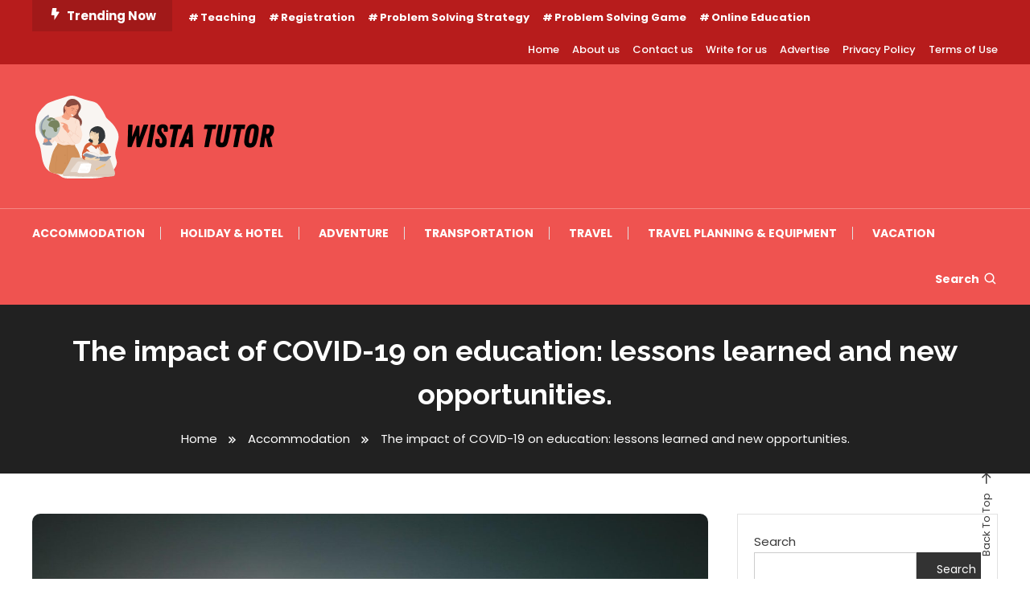

--- FILE ---
content_type: text/html; charset=UTF-8
request_url: https://wistatutor.com/the-impact-of-covid-19-on-education-lessons-learned-and-new-opportunities/
body_size: 102311
content:
<!doctype html>
<html lang="en-US">
<head>
	<meta charset="UTF-8">
	<meta name="viewport" content="width=device-width, initial-scale=1">
	<link rel="profile" href="https://gmpg.org/xfn/11">

	<title>The impact of COVID-19 on education: lessons learned and new opportunities. &#8211; Wista Tutor</title>
<meta name='robots' content='max-image-preview:large'/>
<link rel='dns-prefetch' href='//fonts.googleapis.com'/>
<link rel="alternate" type="application/rss+xml" title="Wista Tutor &raquo; Feed" href="https://wistatutor.com/feed/"/>
<link rel="alternate" type="application/rss+xml" title="Wista Tutor &raquo; Comments Feed" href="https://wistatutor.com/comments/feed/"/>
<link rel="alternate" type="application/rss+xml" title="Wista Tutor &raquo; The impact of COVID-19 on education: lessons learned and new opportunities. Comments Feed" href="https://wistatutor.com/the-impact-of-covid-19-on-education-lessons-learned-and-new-opportunities/feed/"/>
<link rel="alternate" title="oEmbed (JSON)" type="application/json+oembed" href="https://wistatutor.com/wp-json/oembed/1.0/embed?url=https%3A%2F%2Fwistatutor.com%2Fthe-impact-of-covid-19-on-education-lessons-learned-and-new-opportunities%2F"/>
<link rel="alternate" title="oEmbed (XML)" type="text/xml+oembed" href="https://wistatutor.com/wp-json/oembed/1.0/embed?url=https%3A%2F%2Fwistatutor.com%2Fthe-impact-of-covid-19-on-education-lessons-learned-and-new-opportunities%2F&#038;format=xml"/>
<style id='wp-img-auto-sizes-contain-inline-css' type='text/css'>
img:is([sizes=auto i],[sizes^="auto," i]){contain-intrinsic-size:3000px 1500px}
/*# sourceURL=wp-img-auto-sizes-contain-inline-css */
</style>
<style id='wp-emoji-styles-inline-css' type='text/css'>

	img.wp-smiley, img.emoji {
		display: inline !important;
		border: none !important;
		box-shadow: none !important;
		height: 1em !important;
		width: 1em !important;
		margin: 0 0.07em !important;
		vertical-align: -0.1em !important;
		background: none !important;
		padding: 0 !important;
	}
/*# sourceURL=wp-emoji-styles-inline-css */
</style>
<style id='wp-block-library-inline-css' type='text/css'>
:root{--wp-block-synced-color:#7a00df;--wp-block-synced-color--rgb:122,0,223;--wp-bound-block-color:var(--wp-block-synced-color);--wp-editor-canvas-background:#ddd;--wp-admin-theme-color:#007cba;--wp-admin-theme-color--rgb:0,124,186;--wp-admin-theme-color-darker-10:#006ba1;--wp-admin-theme-color-darker-10--rgb:0,107,160.5;--wp-admin-theme-color-darker-20:#005a87;--wp-admin-theme-color-darker-20--rgb:0,90,135;--wp-admin-border-width-focus:2px}@media (min-resolution:192dpi){:root{--wp-admin-border-width-focus:1.5px}}.wp-element-button{cursor:pointer}:root .has-very-light-gray-background-color{background-color:#eee}:root .has-very-dark-gray-background-color{background-color:#313131}:root .has-very-light-gray-color{color:#eee}:root .has-very-dark-gray-color{color:#313131}:root .has-vivid-green-cyan-to-vivid-cyan-blue-gradient-background{background:linear-gradient(135deg,#00d084,#0693e3)}:root .has-purple-crush-gradient-background{background:linear-gradient(135deg,#34e2e4,#4721fb 50%,#ab1dfe)}:root .has-hazy-dawn-gradient-background{background:linear-gradient(135deg,#faaca8,#dad0ec)}:root .has-subdued-olive-gradient-background{background:linear-gradient(135deg,#fafae1,#67a671)}:root .has-atomic-cream-gradient-background{background:linear-gradient(135deg,#fdd79a,#004a59)}:root .has-nightshade-gradient-background{background:linear-gradient(135deg,#330968,#31cdcf)}:root .has-midnight-gradient-background{background:linear-gradient(135deg,#020381,#2874fc)}:root{--wp--preset--font-size--normal:16px;--wp--preset--font-size--huge:42px}.has-regular-font-size{font-size:1em}.has-larger-font-size{font-size:2.625em}.has-normal-font-size{font-size:var(--wp--preset--font-size--normal)}.has-huge-font-size{font-size:var(--wp--preset--font-size--huge)}.has-text-align-center{text-align:center}.has-text-align-left{text-align:left}.has-text-align-right{text-align:right}.has-fit-text{white-space:nowrap!important}#end-resizable-editor-section{display:none}.aligncenter{clear:both}.items-justified-left{justify-content:flex-start}.items-justified-center{justify-content:center}.items-justified-right{justify-content:flex-end}.items-justified-space-between{justify-content:space-between}.screen-reader-text{border:0;clip-path:inset(50%);height:1px;margin:-1px;overflow:hidden;padding:0;position:absolute;width:1px;word-wrap:normal!important}.screen-reader-text:focus{background-color:#ddd;clip-path:none;color:#444;display:block;font-size:1em;height:auto;left:5px;line-height:normal;padding:15px 23px 14px;text-decoration:none;top:5px;width:auto;z-index:100000}html :where(.has-border-color){border-style:solid}html :where([style*=border-top-color]){border-top-style:solid}html :where([style*=border-right-color]){border-right-style:solid}html :where([style*=border-bottom-color]){border-bottom-style:solid}html :where([style*=border-left-color]){border-left-style:solid}html :where([style*=border-width]){border-style:solid}html :where([style*=border-top-width]){border-top-style:solid}html :where([style*=border-right-width]){border-right-style:solid}html :where([style*=border-bottom-width]){border-bottom-style:solid}html :where([style*=border-left-width]){border-left-style:solid}html :where(img[class*=wp-image-]){height:auto;max-width:100%}:where(figure){margin:0 0 1em}html :where(.is-position-sticky){--wp-admin--admin-bar--position-offset:var(--wp-admin--admin-bar--height,0px)}@media screen and (max-width:600px){html :where(.is-position-sticky){--wp-admin--admin-bar--position-offset:0px}}

/*# sourceURL=wp-block-library-inline-css */
</style><style id='wp-block-archives-inline-css' type='text/css'>
.wp-block-archives{box-sizing:border-box}.wp-block-archives-dropdown label{display:block}
/*# sourceURL=https://wistatutor.com/wp-includes/blocks/archives/style.min.css */
</style>
<style id='wp-block-categories-inline-css' type='text/css'>
.wp-block-categories{box-sizing:border-box}.wp-block-categories.alignleft{margin-right:2em}.wp-block-categories.alignright{margin-left:2em}.wp-block-categories.wp-block-categories-dropdown.aligncenter{text-align:center}.wp-block-categories .wp-block-categories__label{display:block;width:100%}
/*# sourceURL=https://wistatutor.com/wp-includes/blocks/categories/style.min.css */
</style>
<style id='wp-block-heading-inline-css' type='text/css'>
h1:where(.wp-block-heading).has-background,h2:where(.wp-block-heading).has-background,h3:where(.wp-block-heading).has-background,h4:where(.wp-block-heading).has-background,h5:where(.wp-block-heading).has-background,h6:where(.wp-block-heading).has-background{padding:1.25em 2.375em}h1.has-text-align-left[style*=writing-mode]:where([style*=vertical-lr]),h1.has-text-align-right[style*=writing-mode]:where([style*=vertical-rl]),h2.has-text-align-left[style*=writing-mode]:where([style*=vertical-lr]),h2.has-text-align-right[style*=writing-mode]:where([style*=vertical-rl]),h3.has-text-align-left[style*=writing-mode]:where([style*=vertical-lr]),h3.has-text-align-right[style*=writing-mode]:where([style*=vertical-rl]),h4.has-text-align-left[style*=writing-mode]:where([style*=vertical-lr]),h4.has-text-align-right[style*=writing-mode]:where([style*=vertical-rl]),h5.has-text-align-left[style*=writing-mode]:where([style*=vertical-lr]),h5.has-text-align-right[style*=writing-mode]:where([style*=vertical-rl]),h6.has-text-align-left[style*=writing-mode]:where([style*=vertical-lr]),h6.has-text-align-right[style*=writing-mode]:where([style*=vertical-rl]){rotate:180deg}
/*# sourceURL=https://wistatutor.com/wp-includes/blocks/heading/style.min.css */
</style>
<style id='wp-block-latest-comments-inline-css' type='text/css'>
ol.wp-block-latest-comments{box-sizing:border-box;margin-left:0}:where(.wp-block-latest-comments:not([style*=line-height] .wp-block-latest-comments__comment)){line-height:1.1}:where(.wp-block-latest-comments:not([style*=line-height] .wp-block-latest-comments__comment-excerpt p)){line-height:1.8}.has-dates :where(.wp-block-latest-comments:not([style*=line-height])),.has-excerpts :where(.wp-block-latest-comments:not([style*=line-height])){line-height:1.5}.wp-block-latest-comments .wp-block-latest-comments{padding-left:0}.wp-block-latest-comments__comment{list-style:none;margin-bottom:1em}.has-avatars .wp-block-latest-comments__comment{list-style:none;min-height:2.25em}.has-avatars .wp-block-latest-comments__comment .wp-block-latest-comments__comment-excerpt,.has-avatars .wp-block-latest-comments__comment .wp-block-latest-comments__comment-meta{margin-left:3.25em}.wp-block-latest-comments__comment-excerpt p{font-size:.875em;margin:.36em 0 1.4em}.wp-block-latest-comments__comment-date{display:block;font-size:.75em}.wp-block-latest-comments .avatar,.wp-block-latest-comments__comment-avatar{border-radius:1.5em;display:block;float:left;height:2.5em;margin-right:.75em;width:2.5em}.wp-block-latest-comments[class*=-font-size] a,.wp-block-latest-comments[style*=font-size] a{font-size:inherit}
/*# sourceURL=https://wistatutor.com/wp-includes/blocks/latest-comments/style.min.css */
</style>
<style id='wp-block-latest-posts-inline-css' type='text/css'>
.wp-block-latest-posts{box-sizing:border-box}.wp-block-latest-posts.alignleft{margin-right:2em}.wp-block-latest-posts.alignright{margin-left:2em}.wp-block-latest-posts.wp-block-latest-posts__list{list-style:none}.wp-block-latest-posts.wp-block-latest-posts__list li{clear:both;overflow-wrap:break-word}.wp-block-latest-posts.is-grid{display:flex;flex-wrap:wrap}.wp-block-latest-posts.is-grid li{margin:0 1.25em 1.25em 0;width:100%}@media (min-width:600px){.wp-block-latest-posts.columns-2 li{width:calc(50% - .625em)}.wp-block-latest-posts.columns-2 li:nth-child(2n){margin-right:0}.wp-block-latest-posts.columns-3 li{width:calc(33.33333% - .83333em)}.wp-block-latest-posts.columns-3 li:nth-child(3n){margin-right:0}.wp-block-latest-posts.columns-4 li{width:calc(25% - .9375em)}.wp-block-latest-posts.columns-4 li:nth-child(4n){margin-right:0}.wp-block-latest-posts.columns-5 li{width:calc(20% - 1em)}.wp-block-latest-posts.columns-5 li:nth-child(5n){margin-right:0}.wp-block-latest-posts.columns-6 li{width:calc(16.66667% - 1.04167em)}.wp-block-latest-posts.columns-6 li:nth-child(6n){margin-right:0}}:root :where(.wp-block-latest-posts.is-grid){padding:0}:root :where(.wp-block-latest-posts.wp-block-latest-posts__list){padding-left:0}.wp-block-latest-posts__post-author,.wp-block-latest-posts__post-date{display:block;font-size:.8125em}.wp-block-latest-posts__post-excerpt,.wp-block-latest-posts__post-full-content{margin-bottom:1em;margin-top:.5em}.wp-block-latest-posts__featured-image a{display:inline-block}.wp-block-latest-posts__featured-image img{height:auto;max-width:100%;width:auto}.wp-block-latest-posts__featured-image.alignleft{float:left;margin-right:1em}.wp-block-latest-posts__featured-image.alignright{float:right;margin-left:1em}.wp-block-latest-posts__featured-image.aligncenter{margin-bottom:1em;text-align:center}
/*# sourceURL=https://wistatutor.com/wp-includes/blocks/latest-posts/style.min.css */
</style>
<style id='wp-block-search-inline-css' type='text/css'>
.wp-block-search__button{margin-left:10px;word-break:normal}.wp-block-search__button.has-icon{line-height:0}.wp-block-search__button svg{height:1.25em;min-height:24px;min-width:24px;width:1.25em;fill:currentColor;vertical-align:text-bottom}:where(.wp-block-search__button){border:1px solid #ccc;padding:6px 10px}.wp-block-search__inside-wrapper{display:flex;flex:auto;flex-wrap:nowrap;max-width:100%}.wp-block-search__label{width:100%}.wp-block-search.wp-block-search__button-only .wp-block-search__button{box-sizing:border-box;display:flex;flex-shrink:0;justify-content:center;margin-left:0;max-width:100%}.wp-block-search.wp-block-search__button-only .wp-block-search__inside-wrapper{min-width:0!important;transition-property:width}.wp-block-search.wp-block-search__button-only .wp-block-search__input{flex-basis:100%;transition-duration:.3s}.wp-block-search.wp-block-search__button-only.wp-block-search__searchfield-hidden,.wp-block-search.wp-block-search__button-only.wp-block-search__searchfield-hidden .wp-block-search__inside-wrapper{overflow:hidden}.wp-block-search.wp-block-search__button-only.wp-block-search__searchfield-hidden .wp-block-search__input{border-left-width:0!important;border-right-width:0!important;flex-basis:0;flex-grow:0;margin:0;min-width:0!important;padding-left:0!important;padding-right:0!important;width:0!important}:where(.wp-block-search__input){appearance:none;border:1px solid #949494;flex-grow:1;font-family:inherit;font-size:inherit;font-style:inherit;font-weight:inherit;letter-spacing:inherit;line-height:inherit;margin-left:0;margin-right:0;min-width:3rem;padding:8px;text-decoration:unset!important;text-transform:inherit}:where(.wp-block-search__button-inside .wp-block-search__inside-wrapper){background-color:#fff;border:1px solid #949494;box-sizing:border-box;padding:4px}:where(.wp-block-search__button-inside .wp-block-search__inside-wrapper) .wp-block-search__input{border:none;border-radius:0;padding:0 4px}:where(.wp-block-search__button-inside .wp-block-search__inside-wrapper) .wp-block-search__input:focus{outline:none}:where(.wp-block-search__button-inside .wp-block-search__inside-wrapper) :where(.wp-block-search__button){padding:4px 8px}.wp-block-search.aligncenter .wp-block-search__inside-wrapper{margin:auto}.wp-block[data-align=right] .wp-block-search.wp-block-search__button-only .wp-block-search__inside-wrapper{float:right}
/*# sourceURL=https://wistatutor.com/wp-includes/blocks/search/style.min.css */
</style>
<style id='wp-block-group-inline-css' type='text/css'>
.wp-block-group{box-sizing:border-box}:where(.wp-block-group.wp-block-group-is-layout-constrained){position:relative}
/*# sourceURL=https://wistatutor.com/wp-includes/blocks/group/style.min.css */
</style>
<style id='global-styles-inline-css' type='text/css'>
:root{--wp--preset--aspect-ratio--square: 1;--wp--preset--aspect-ratio--4-3: 4/3;--wp--preset--aspect-ratio--3-4: 3/4;--wp--preset--aspect-ratio--3-2: 3/2;--wp--preset--aspect-ratio--2-3: 2/3;--wp--preset--aspect-ratio--16-9: 16/9;--wp--preset--aspect-ratio--9-16: 9/16;--wp--preset--color--black: #000000;--wp--preset--color--cyan-bluish-gray: #abb8c3;--wp--preset--color--white: #ffffff;--wp--preset--color--pale-pink: #f78da7;--wp--preset--color--vivid-red: #cf2e2e;--wp--preset--color--luminous-vivid-orange: #ff6900;--wp--preset--color--luminous-vivid-amber: #fcb900;--wp--preset--color--light-green-cyan: #7bdcb5;--wp--preset--color--vivid-green-cyan: #00d084;--wp--preset--color--pale-cyan-blue: #8ed1fc;--wp--preset--color--vivid-cyan-blue: #0693e3;--wp--preset--color--vivid-purple: #9b51e0;--wp--preset--gradient--vivid-cyan-blue-to-vivid-purple: linear-gradient(135deg,rgb(6,147,227) 0%,rgb(155,81,224) 100%);--wp--preset--gradient--light-green-cyan-to-vivid-green-cyan: linear-gradient(135deg,rgb(122,220,180) 0%,rgb(0,208,130) 100%);--wp--preset--gradient--luminous-vivid-amber-to-luminous-vivid-orange: linear-gradient(135deg,rgb(252,185,0) 0%,rgb(255,105,0) 100%);--wp--preset--gradient--luminous-vivid-orange-to-vivid-red: linear-gradient(135deg,rgb(255,105,0) 0%,rgb(207,46,46) 100%);--wp--preset--gradient--very-light-gray-to-cyan-bluish-gray: linear-gradient(135deg,rgb(238,238,238) 0%,rgb(169,184,195) 100%);--wp--preset--gradient--cool-to-warm-spectrum: linear-gradient(135deg,rgb(74,234,220) 0%,rgb(151,120,209) 20%,rgb(207,42,186) 40%,rgb(238,44,130) 60%,rgb(251,105,98) 80%,rgb(254,248,76) 100%);--wp--preset--gradient--blush-light-purple: linear-gradient(135deg,rgb(255,206,236) 0%,rgb(152,150,240) 100%);--wp--preset--gradient--blush-bordeaux: linear-gradient(135deg,rgb(254,205,165) 0%,rgb(254,45,45) 50%,rgb(107,0,62) 100%);--wp--preset--gradient--luminous-dusk: linear-gradient(135deg,rgb(255,203,112) 0%,rgb(199,81,192) 50%,rgb(65,88,208) 100%);--wp--preset--gradient--pale-ocean: linear-gradient(135deg,rgb(255,245,203) 0%,rgb(182,227,212) 50%,rgb(51,167,181) 100%);--wp--preset--gradient--electric-grass: linear-gradient(135deg,rgb(202,248,128) 0%,rgb(113,206,126) 100%);--wp--preset--gradient--midnight: linear-gradient(135deg,rgb(2,3,129) 0%,rgb(40,116,252) 100%);--wp--preset--font-size--small: 13px;--wp--preset--font-size--medium: 20px;--wp--preset--font-size--large: 36px;--wp--preset--font-size--x-large: 42px;--wp--preset--spacing--20: 0.44rem;--wp--preset--spacing--30: 0.67rem;--wp--preset--spacing--40: 1rem;--wp--preset--spacing--50: 1.5rem;--wp--preset--spacing--60: 2.25rem;--wp--preset--spacing--70: 3.38rem;--wp--preset--spacing--80: 5.06rem;--wp--preset--shadow--natural: 6px 6px 9px rgba(0, 0, 0, 0.2);--wp--preset--shadow--deep: 12px 12px 50px rgba(0, 0, 0, 0.4);--wp--preset--shadow--sharp: 6px 6px 0px rgba(0, 0, 0, 0.2);--wp--preset--shadow--outlined: 6px 6px 0px -3px rgb(255, 255, 255), 6px 6px rgb(0, 0, 0);--wp--preset--shadow--crisp: 6px 6px 0px rgb(0, 0, 0);}:where(.is-layout-flex){gap: 0.5em;}:where(.is-layout-grid){gap: 0.5em;}body .is-layout-flex{display: flex;}.is-layout-flex{flex-wrap: wrap;align-items: center;}.is-layout-flex > :is(*, div){margin: 0;}body .is-layout-grid{display: grid;}.is-layout-grid > :is(*, div){margin: 0;}:where(.wp-block-columns.is-layout-flex){gap: 2em;}:where(.wp-block-columns.is-layout-grid){gap: 2em;}:where(.wp-block-post-template.is-layout-flex){gap: 1.25em;}:where(.wp-block-post-template.is-layout-grid){gap: 1.25em;}.has-black-color{color: var(--wp--preset--color--black) !important;}.has-cyan-bluish-gray-color{color: var(--wp--preset--color--cyan-bluish-gray) !important;}.has-white-color{color: var(--wp--preset--color--white) !important;}.has-pale-pink-color{color: var(--wp--preset--color--pale-pink) !important;}.has-vivid-red-color{color: var(--wp--preset--color--vivid-red) !important;}.has-luminous-vivid-orange-color{color: var(--wp--preset--color--luminous-vivid-orange) !important;}.has-luminous-vivid-amber-color{color: var(--wp--preset--color--luminous-vivid-amber) !important;}.has-light-green-cyan-color{color: var(--wp--preset--color--light-green-cyan) !important;}.has-vivid-green-cyan-color{color: var(--wp--preset--color--vivid-green-cyan) !important;}.has-pale-cyan-blue-color{color: var(--wp--preset--color--pale-cyan-blue) !important;}.has-vivid-cyan-blue-color{color: var(--wp--preset--color--vivid-cyan-blue) !important;}.has-vivid-purple-color{color: var(--wp--preset--color--vivid-purple) !important;}.has-black-background-color{background-color: var(--wp--preset--color--black) !important;}.has-cyan-bluish-gray-background-color{background-color: var(--wp--preset--color--cyan-bluish-gray) !important;}.has-white-background-color{background-color: var(--wp--preset--color--white) !important;}.has-pale-pink-background-color{background-color: var(--wp--preset--color--pale-pink) !important;}.has-vivid-red-background-color{background-color: var(--wp--preset--color--vivid-red) !important;}.has-luminous-vivid-orange-background-color{background-color: var(--wp--preset--color--luminous-vivid-orange) !important;}.has-luminous-vivid-amber-background-color{background-color: var(--wp--preset--color--luminous-vivid-amber) !important;}.has-light-green-cyan-background-color{background-color: var(--wp--preset--color--light-green-cyan) !important;}.has-vivid-green-cyan-background-color{background-color: var(--wp--preset--color--vivid-green-cyan) !important;}.has-pale-cyan-blue-background-color{background-color: var(--wp--preset--color--pale-cyan-blue) !important;}.has-vivid-cyan-blue-background-color{background-color: var(--wp--preset--color--vivid-cyan-blue) !important;}.has-vivid-purple-background-color{background-color: var(--wp--preset--color--vivid-purple) !important;}.has-black-border-color{border-color: var(--wp--preset--color--black) !important;}.has-cyan-bluish-gray-border-color{border-color: var(--wp--preset--color--cyan-bluish-gray) !important;}.has-white-border-color{border-color: var(--wp--preset--color--white) !important;}.has-pale-pink-border-color{border-color: var(--wp--preset--color--pale-pink) !important;}.has-vivid-red-border-color{border-color: var(--wp--preset--color--vivid-red) !important;}.has-luminous-vivid-orange-border-color{border-color: var(--wp--preset--color--luminous-vivid-orange) !important;}.has-luminous-vivid-amber-border-color{border-color: var(--wp--preset--color--luminous-vivid-amber) !important;}.has-light-green-cyan-border-color{border-color: var(--wp--preset--color--light-green-cyan) !important;}.has-vivid-green-cyan-border-color{border-color: var(--wp--preset--color--vivid-green-cyan) !important;}.has-pale-cyan-blue-border-color{border-color: var(--wp--preset--color--pale-cyan-blue) !important;}.has-vivid-cyan-blue-border-color{border-color: var(--wp--preset--color--vivid-cyan-blue) !important;}.has-vivid-purple-border-color{border-color: var(--wp--preset--color--vivid-purple) !important;}.has-vivid-cyan-blue-to-vivid-purple-gradient-background{background: var(--wp--preset--gradient--vivid-cyan-blue-to-vivid-purple) !important;}.has-light-green-cyan-to-vivid-green-cyan-gradient-background{background: var(--wp--preset--gradient--light-green-cyan-to-vivid-green-cyan) !important;}.has-luminous-vivid-amber-to-luminous-vivid-orange-gradient-background{background: var(--wp--preset--gradient--luminous-vivid-amber-to-luminous-vivid-orange) !important;}.has-luminous-vivid-orange-to-vivid-red-gradient-background{background: var(--wp--preset--gradient--luminous-vivid-orange-to-vivid-red) !important;}.has-very-light-gray-to-cyan-bluish-gray-gradient-background{background: var(--wp--preset--gradient--very-light-gray-to-cyan-bluish-gray) !important;}.has-cool-to-warm-spectrum-gradient-background{background: var(--wp--preset--gradient--cool-to-warm-spectrum) !important;}.has-blush-light-purple-gradient-background{background: var(--wp--preset--gradient--blush-light-purple) !important;}.has-blush-bordeaux-gradient-background{background: var(--wp--preset--gradient--blush-bordeaux) !important;}.has-luminous-dusk-gradient-background{background: var(--wp--preset--gradient--luminous-dusk) !important;}.has-pale-ocean-gradient-background{background: var(--wp--preset--gradient--pale-ocean) !important;}.has-electric-grass-gradient-background{background: var(--wp--preset--gradient--electric-grass) !important;}.has-midnight-gradient-background{background: var(--wp--preset--gradient--midnight) !important;}.has-small-font-size{font-size: var(--wp--preset--font-size--small) !important;}.has-medium-font-size{font-size: var(--wp--preset--font-size--medium) !important;}.has-large-font-size{font-size: var(--wp--preset--font-size--large) !important;}.has-x-large-font-size{font-size: var(--wp--preset--font-size--x-large) !important;}
/*# sourceURL=global-styles-inline-css */
</style>

<style id='classic-theme-styles-inline-css' type='text/css'>
/*! This file is auto-generated */
.wp-block-button__link{color:#fff;background-color:#32373c;border-radius:9999px;box-shadow:none;text-decoration:none;padding:calc(.667em + 2px) calc(1.333em + 2px);font-size:1.125em}.wp-block-file__button{background:#32373c;color:#fff;text-decoration:none}
/*# sourceURL=/wp-includes/css/classic-themes.min.css */
</style>
<link rel='stylesheet' id='color-magazine-fonts-css' href='https://fonts.googleapis.com/css?family=Josefin+Sans%3A400%2C700%7CPoppins%3A300%2C400%2C400i%2C500%2C700&#038;subset=latin%2Clatin-ext' type='text/css' media='all'/>
<link rel='stylesheet' id='box-icons-css' href='https://wistatutor.com/wp-content/themes/color-magazine/assets/library/box-icons/css/boxicons.min.css?ver=2.1.4' type='text/css' media='all'/>
<link rel='stylesheet' id='lightslider-style-css' href='https://wistatutor.com/wp-content/themes/color-magazine/assets/library/lightslider/css/lightslider.min.css?ver=6.9' type='text/css' media='all'/>
<link rel='stylesheet' id='preloader-css' href='https://wistatutor.com/wp-content/themes/color-magazine/assets/css/min/mt-preloader.min.css?ver=1.0.1' type='text/css' media='all'/>
<link rel='stylesheet' id='color-newsly-fonts-css' href='https://fonts.googleapis.com/css?family=Raleway%3A400%2C400i%2C700&#038;subset=latin%2Clatin-ext' type='text/css' media='all'/>
<link rel='stylesheet' id='color-newsly-parent-style-css' href='https://wistatutor.com/wp-content/themes/color-magazine/style.css?ver=1.0.1' type='text/css' media='all'/>
<link rel='stylesheet' id='color-newsly-parent-responsive-style-css' href='https://wistatutor.com/wp-content/themes/color-magazine/assets/css/mt-responsive.css?ver=1.0.1' type='text/css' media='all'/>
<link rel='stylesheet' id='color-newsly-style-css' href='https://wistatutor.com/wp-content/themes/color-newsly/style.css?ver=1.0.1' type='text/css' media='all'/>
<style id='color-newsly-style-inline-css' type='text/css'>
a,a:hover,a:focus,a:active,.entry-cat .cat-links a:hover,.entry-cat a:hover,.byline a:hover,.posted-on a:hover,.entry-footer a:hover,.comment-author .fn .url:hover,.commentmetadata .comment-edit-link,#cancel-comment-reply-link,#cancel-comment-reply-link:before,.logged-in-as a,.widget a:hover,.widget a:hover::before,.widget li:hover::before,#top-navigation ul li a:hover,.mt-social-icon-wrap li a:hover,.mt-search-icon:hover,.mt-form-close a:hover,.menu-toggle:hover,#site-navigation ul li:hover>a,#site-navigation ul li.current-menu-item>a,#site-navigation ul li.current_page_ancestor>a,#site-navigation ul li.current-menu-ancestor>a,#site-navigation ul li.current_page_item>a,#site-navigation ul li.focus>a,.entry-title a:hover,.cat-links a:hover,.entry-meta a:hover,.entry-footer .mt-readmore-btn:hover,.btn-wrapper a:hover,.mt-readmore-btn:hover,.navigation.pagination .nav-links .page-numbers.current,.navigation.pagination .nav-links a.page-numbers:hover,.breadcrumbs a:hover,#footer-menu li a:hover,#top-footer a:hover,.color_magazine_latest_posts .mt-post-title a:hover,#mt-scrollup:hover,.mt-site-mode-wrap .mt-mode-toggle:hover,.mt-site-mode-wrap .mt-mode-toggle:checked:hover,.has-thumbnail .post-info-wrap .entry-title a:hover,.front-slider-block .post-info-wrap .entry-title a:hover{color:#EF5350}
.widget_search .search-submit,.widget_search .search-submit:hover,.widget_tag_cloud .tagcloud a:hover,.widget.widget_tag_cloud a:hover,.navigation.pagination .nav-links .page-numbers.current,.navigation.pagination .nav-links a.page-numbers:hover,.error-404.not-found,.color-magazine_social_media a:hover{border-color:#EF5350}
.edit-link .post-edit-link,.reply .comment-reply-link,.widget_search .search-submit,.widget_search .search-submit:hover,.widget_tag_cloud .tagcloud a:hover,.widget.widget_tag_cloud a:hover,#top-header,.mt-menu-search .mt-form-wrap .search-form .search-submit,.mt-menu-search .mt-form-wrap .search-form .search-submit:hover,#site-navigation .menu-item-description,.mt-ticker-label,.post-cats-list a,.front-slider-block .lSAction>a:hover,.top-featured-post-wrap .post-thumbnail .post-number,article.sticky::before,#secondary .widget .widget-title::before,.mt-related-post-title:before,#colophon .widget .widget-title:before,.features-post-title:before,.cvmm-block-title.layout--default:before,.color-magazine_social_media a:hover,.is-sticky .mt-social-menu-wrapper,#site-navigation ul li .sub-menu,#site-navigation ul li .children,.mt-logo-row-wrapper,#site-navigation ul li .sub-menu,#site-navigation ul li .children{background:#EF5350}
.mt-site-dark-mode .widget_archive a:hover,.mt-site-dark-mode .widget_categories a:hover,.mt-site-dark-mode .widget_recent_entries a:hover,.mt-site-dark-mode .widget_meta a,.mt-site-dark-mode .widget_recent_comments li:hover,.mt-site-dark-mode .widget_rss li,.mt-site-dark-mode .widget_pages li a:hover,.mt-site-dark-mode .widget_nav_menu li a:hover,.mt-site-dark-mode .wp-block-latest-posts li a:hover,.mt-site-dark-mode .wp-block-archives li a:hover,.mt-site-dark-mode .wp-block-categories li a:hover,.mt-site-dark-mode .wp-block-page-list li a:hover,.mt-site-dark-mode .wp-block-latest-comments li:hover,.mt-site-dark-mode #site-navigation ul li a:hover,.mt-site-dark-mode .site-title a:hover,.mt-site-dark-mode .entry-title a:hover,.mt-site-dark-mode .cvmm-post-title a:hover,.mt-site-dark-mode .mt-social-icon-wrap li a:hover,.mt-site-dark-mode .mt-search-icon a:hover,.mt-site-dark-mode .ticker-post-title a:hover,.single.mt-site-dark-mode .mt-author-box .mt-author-info .mt-author-name a:hover,.mt-site-dark-mode .mt-site-mode-wrap .mt-mode-toggle:hover,.mt-site-dark-mode .mt-site-mode-wrap .mt-mode-toggle:checked:hover{color:#EF5350 !important}
#site-navigation .menu-item-description::after,.mt-custom-page-header{border-top-color:#EF5350}
#top-header{background-color:#B71C1C}
#site-navigation .menu-item-description{background-color:#bd211e}
#site-navigation .menu-item-description:after{border-top-color:#bd211e}
@media (max-width:979px){#site-navigation{background-color:#EF5350}
/*# sourceURL=color-newsly-style-inline-css */
</style>
<script type="text/javascript" src="https://wistatutor.com/wp-includes/js/jquery/jquery.min.js?ver=3.7.1" id="jquery-core-js"></script>
<script type="text/javascript" src="https://wistatutor.com/wp-includes/js/jquery/jquery-migrate.min.js?ver=3.4.1" id="jquery-migrate-js"></script>
<link rel="https://api.w.org/" href="https://wistatutor.com/wp-json/"/><link rel="alternate" title="JSON" type="application/json" href="https://wistatutor.com/wp-json/wp/v2/posts/17"/><link rel="EditURI" type="application/rsd+xml" title="RSD" href="https://wistatutor.com/xmlrpc.php?rsd"/>
<meta name="generator" content="WordPress 6.9"/>
<link rel="canonical" href="https://wistatutor.com/the-impact-of-covid-19-on-education-lessons-learned-and-new-opportunities/"/>
<link rel='shortlink' href='https://wistatutor.com/?p=17'/>
<link rel="pingback" href="https://wistatutor.com/xmlrpc.php">		<style type="text/css">
					.site-title,
			.site-description {
				position: absolute;
				clip: rect(1px, 1px, 1px, 1px);
			}
				</style>
		<link rel="icon" href="https://wistatutor.com/wp-content/uploads/2024/06/cropped-cropped-Wista-Tutor-1-32x32.png" sizes="32x32"/>
<link rel="icon" href="https://wistatutor.com/wp-content/uploads/2024/06/cropped-cropped-Wista-Tutor-1-192x192.png" sizes="192x192"/>
<link rel="apple-touch-icon" href="https://wistatutor.com/wp-content/uploads/2024/06/cropped-cropped-Wista-Tutor-1-180x180.png"/>
<meta name="msapplication-TileImage" content="https://wistatutor.com/wp-content/uploads/2024/06/cropped-cropped-Wista-Tutor-1-270x270.png"/>
</head>

<body class="wp-singular post-template-default single single-post postid-17 single-format-standard wp-custom-logo wp-theme-color-magazine wp-child-theme-color-newsly site-layout--wide right-sidebar">

	        <div id="preloader-background">
	            <div class="preloader-wrapper">
	            		                            <div class="mt-wave">
	                                <div class="mt-rect mt-rect1"></div>
	                                <div class="mt-rect mt-rect2"></div>
	                                <div class="mt-rect mt-rect3"></div>
	                                <div class="mt-rect mt-rect4"></div>
	                                <div class="mt-rect mt-rect5"></div>
	                            </div>
	                            	            </div><!-- .preloader-wrapper -->
	        </div><!-- #preloader-background -->
	
<div id="page" class="site">
<a class="skip-link screen-reader-text" href="#content">Skip To Content</a>
	
<div id="top-header" class="top-header-wrap mt-clearfix">
    <div class="mt-container">
        <div class="trending-wrapper tag-before-icon">
    <span class="wrap-label"><i class="bx bxs-bolt" aria-hidden="true"></i>Trending Now</span>
    <div class="tags-wrapper">
        <span class="head-tags-links"><a href="https://wistatutor.com/tag/teaching/" rel="tag">Teaching</a><a href="https://wistatutor.com/tag/registration/" rel="tag">Registration</a><a href="https://wistatutor.com/tag/problem-solving-strategy/" rel="tag">Problem Solving Strategy</a><a href="https://wistatutor.com/tag/problem-solving-game/" rel="tag">Problem Solving Game</a><a href="https://wistatutor.com/tag/online-education/" rel="tag">Online Education</a></span>    </div><!-- .tags-wrapper -->
</div><!-- .trending-wrapper -->
<nav id="top-navigation" class="top-header-nav mt-clearfix">
    <div class="menu-top-container"><ul id="top-header-menu" class="menu"><li id="menu-item-272" class="menu-item menu-item-type-custom menu-item-object-custom menu-item-home menu-item-272"><a href="https://wistatutor.com/">Home</a></li>
<li id="menu-item-266" class="menu-item menu-item-type-post_type menu-item-object-page menu-item-266"><a href="https://wistatutor.com/about-us/">About us</a></li>
<li id="menu-item-267" class="menu-item menu-item-type-post_type menu-item-object-page menu-item-267"><a href="https://wistatutor.com/contact-us/">Contact us</a></li>
<li id="menu-item-268" class="menu-item menu-item-type-post_type menu-item-object-page menu-item-268"><a href="https://wistatutor.com/write-for-us/">Write for us</a></li>
<li id="menu-item-269" class="menu-item menu-item-type-post_type menu-item-object-page menu-item-269"><a href="https://wistatutor.com/advertise/">Advertise</a></li>
<li id="menu-item-270" class="menu-item menu-item-type-post_type menu-item-object-page menu-item-270"><a href="https://wistatutor.com/privacy-policy-2/">Privacy Policy</a></li>
<li id="menu-item-271" class="menu-item menu-item-type-post_type menu-item-object-page menu-item-271"><a href="https://wistatutor.com/terms-of-use/">Terms of Use</a></li>
</ul></div></nav><!-- #top-navigation -->    </div><!-- mt-container -->
</div><!-- #top-header -->
<header id="masthead" class="site-header ">
    <div class="mt-logo-row-wrapper mt-clearfix">

        <div class="logo-ads-wrap">
            <div class="mt-container">
                <div class="site-branding">
                    <a href="https://wistatutor.com/" class="custom-logo-link" rel="home"><img width="308" height="109" src="https://wistatutor.com/wp-content/uploads/2024/06/cropped-Wista-Tutor-1.png" class="custom-logo" alt="Wista Tutor" decoding="async" srcset="https://wistatutor.com/wp-content/uploads/2024/06/cropped-Wista-Tutor-1.png 308w, https://wistatutor.com/wp-content/uploads/2024/06/cropped-Wista-Tutor-1-300x106.png 300w" sizes="(max-width: 308px) 100vw, 308px"/></a>                            <p class="site-title"><a href="https://wistatutor.com/" rel="home">Wista Tutor</a></p>
                                                <p class="site-description">Unlocking Knowledge, Unleashing Potential</p>
                                    </div><!-- .site-branding -->
                <div class="header-widget-wrapper">
                                    </div>
            </div> <!-- mt-container -->
        </div><!-- .logo-ads-wrap -->

        <div class="mt-social-menu-wrapper">
            <div class="mt-container">

                <div class="mt-main-menu-wrapper">
                                        <div class="menu-toggle"><a href="javascript:void(0)"><i class="bx bx-menu"></i>Menu</a></div>
                    <nav itemscope id="site-navigation" class="main-navigation">
                        <div class="menu-home-container"><ul id="primary-menu" class="menu"><li id="menu-item-247" class="menu-item menu-item-type-taxonomy menu-item-object-category current-post-ancestor current-menu-parent current-post-parent menu-item-247 cb-cat-1"><a href="https://wistatutor.com/category/accommodation/">Accommodation</a></li>
<li id="menu-item-248" class="menu-item menu-item-type-taxonomy menu-item-object-category current-post-ancestor current-menu-parent current-post-parent menu-item-248 cb-cat-11"><a href="https://wistatutor.com/category/holiday-hotel/">Holiday &amp; hotel</a></li>
<li id="menu-item-249" class="menu-item menu-item-type-taxonomy menu-item-object-category current-post-ancestor current-menu-parent current-post-parent menu-item-249 cb-cat-10"><a href="https://wistatutor.com/category/adventure/">Adventure</a></li>
<li id="menu-item-250" class="menu-item menu-item-type-taxonomy menu-item-object-category current-post-ancestor current-menu-parent current-post-parent menu-item-250 cb-cat-12"><a href="https://wistatutor.com/category/transportation/">Transportation</a></li>
<li id="menu-item-251" class="menu-item menu-item-type-taxonomy menu-item-object-category current-post-ancestor current-menu-parent current-post-parent menu-item-251 cb-cat-13"><a href="https://wistatutor.com/category/travel/">Travel</a></li>
<li id="menu-item-252" class="menu-item menu-item-type-taxonomy menu-item-object-category current-post-ancestor current-menu-parent current-post-parent menu-item-252 cb-cat-14"><a href="https://wistatutor.com/category/travel-planning-equipment/">Travel planning &amp; Equipment</a></li>
<li id="menu-item-253" class="menu-item menu-item-type-taxonomy menu-item-object-category current-post-ancestor current-menu-parent current-post-parent menu-item-253 cb-cat-15"><a href="https://wistatutor.com/category/vacation/">Vacation</a></li>
</ul></div>                    </nav><!-- #site-navigation -->
                </div><!-- .mt-main-menu-wrapper -->

                <div class="mt-social-search-wrapper">
                    <div class="mt-menu-search">
	<div class="mt-search-icon"><a href="javascript:void(0)">Search<i class='bx bx-search'></i></a></div>
	<div class="mt-form-wrap">
		<div class="mt-form-close"><a href="javascript:void(0)"><i class='bx bx-x'></i></a></div>
		<form role="search" method="get" class="search-form" action="https://wistatutor.com/">
				<label>
					<span class="screen-reader-text">Search for:</span>
					<input type="search" class="search-field" placeholder="Search &hellip;" value="" name="s"/>
				</label>
				<input type="submit" class="search-submit" value="Search"/>
			</form>	</div><!-- .mt-form-wrap -->
</div><!-- .mt-menu-search -->                </div><!-- .mt-social-search-wrapper -->
                
            </div><!--.mt-container -->
        </div><!--.mt-social-menu-wrapper -->
         
    </div><!--.mt-logo-row-wrapper -->
</header><!-- #masthead -->

<div class="mt-header-ticker-wrapper ">
    <div class="mt-container">
        <div class="mt-ticker-label"><div class="ticker-spinner"><div class="ticker-bounce1"></div><div class="ticker-bounce2"></div></div>Headline</div>        <div class="ticker-posts-wrap">
                                <div class="ticker-post-thumb-wrap">
                        <div class="ticker-post-thumb">
                            <img width="150" height="100" src="https://wistatutor.com/wp-content/uploads/2025/12/11.jpg" class="attachment-thumbnail size-thumbnail wp-post-image" alt="" decoding="async"/>                        </div>
                        <div class="ticker-post-title-wrap">
                            <div class="ticker-post-title">
                                <a href="https://wistatutor.com/the-role-of-exchanges-in-the-preservation-of-digital-art/">The Role of Exchanges in the Preservation of Digital Art</a>
                            </div>
                        </div><!-- ticker-post-title-wrap -->
                    </div><!-- .ticker-post-thumb-wrap -->
                                <div class="ticker-post-thumb-wrap">
                        <div class="ticker-post-thumb">
                            <img width="150" height="116" src="https://wistatutor.com/wp-content/uploads/2025/12/Business-Analytics-Masters-Header.jpg" class="attachment-thumbnail size-thumbnail wp-post-image" alt="" decoding="async"/>                        </div>
                        <div class="ticker-post-title-wrap">
                            <div class="ticker-post-title">
                                <a href="https://wistatutor.com/online-school-vs-traditional-school-making-the-right-choice-for-your-family/">Online School vs Traditional School: Making the Right Choice for Your Family</a>
                            </div>
                        </div><!-- ticker-post-title-wrap -->
                    </div><!-- .ticker-post-thumb-wrap -->
                                <div class="ticker-post-thumb-wrap">
                        <div class="ticker-post-thumb">
                            <img width="150" height="100" src="https://wistatutor.com/wp-content/uploads/2025/12/images-2025-12-22T223844.114.jpg" class="attachment-thumbnail size-thumbnail wp-post-image" alt="" decoding="async"/>                        </div>
                        <div class="ticker-post-title-wrap">
                            <div class="ticker-post-title">
                                <a href="https://wistatutor.com/dental-plans-for-seniors-compare-coverage-costs-provider-networks/">Dental Plans for Seniors: Compare Coverage, Costs &#038; Provider Networks</a>
                            </div>
                        </div><!-- ticker-post-title-wrap -->
                    </div><!-- .ticker-post-thumb-wrap -->
                                <div class="ticker-post-thumb-wrap">
                        <div class="ticker-post-thumb">
                            <img width="150" height="79" src="https://wistatutor.com/wp-content/uploads/2025/12/Image-HD.jpg" class="attachment-thumbnail size-thumbnail wp-post-image" alt="" decoding="async"/>                        </div>
                        <div class="ticker-post-title-wrap">
                            <div class="ticker-post-title">
                                <a href="https://wistatutor.com/why-an-enterprise-learning-management-system-is-essential-for-scalable-training/">Why an Enterprise Learning Management System Is Essential for Scalable Training</a>
                            </div>
                        </div><!-- ticker-post-title-wrap -->
                    </div><!-- .ticker-post-thumb-wrap -->
                                <div class="ticker-post-thumb-wrap">
                        <div class="ticker-post-thumb">
                            <img width="150" height="116" src="https://wistatutor.com/wp-content/uploads/2025/12/Business-Analytics-Masters-Header.jpg" class="attachment-thumbnail size-thumbnail wp-post-image" alt="" decoding="async"/>                        </div>
                        <div class="ticker-post-title-wrap">
                            <div class="ticker-post-title">
                                <a href="https://wistatutor.com/surf-the-upcoming-ai-wave-in-pune-with-industry-level-expertise/">Surf the Upcoming AI Wave in Pune with Industry-level Expertise</a>
                            </div>
                        </div><!-- ticker-post-title-wrap -->
                    </div><!-- .ticker-post-thumb-wrap -->
                                <div class="ticker-post-thumb-wrap">
                        <div class="ticker-post-thumb">
                            <img width="150" height="99" src="https://wistatutor.com/wp-content/uploads/2025/11/images-2025-11-17T132727.972.jpg" class="attachment-thumbnail size-thumbnail wp-post-image" alt="" decoding="async"/>                        </div>
                        <div class="ticker-post-title-wrap">
                            <div class="ticker-post-title">
                                <a href="https://wistatutor.com/how-to-choose-the-perfect-wooden-loft-ladder-for-your-attic/">&#8220;How to Choose the Perfect Wooden Loft Ladder for Your Attic&#8221;</a>
                            </div>
                        </div><!-- ticker-post-title-wrap -->
                    </div><!-- .ticker-post-thumb-wrap -->
                                <div class="ticker-post-thumb-wrap">
                        <div class="ticker-post-thumb">
                                                    </div>
                        <div class="ticker-post-title-wrap">
                            <div class="ticker-post-title">
                                <a href="https://wistatutor.com/everyday-experiences-of-patients-using-zolpidem-online/">Everyday Experiences of Patients Using Zolpidem Online</a>
                            </div>
                        </div><!-- ticker-post-title-wrap -->
                    </div><!-- .ticker-post-thumb-wrap -->
                                <div class="ticker-post-thumb-wrap">
                        <div class="ticker-post-thumb">
                                                    </div>
                        <div class="ticker-post-title-wrap">
                            <div class="ticker-post-title">
                                <a href="https://wistatutor.com/printable-cards-with-photo-upload-options/">Printable Cards with Photo Upload Options</a>
                            </div>
                        </div><!-- ticker-post-title-wrap -->
                    </div><!-- .ticker-post-thumb-wrap -->
                                <div class="ticker-post-thumb-wrap">
                        <div class="ticker-post-thumb">
                            <img width="150" height="94" src="https://wistatutor.com/wp-content/uploads/2025/09/IMG_2994.jpeg" class="attachment-thumbnail size-thumbnail wp-post-image" alt="" decoding="async"/>                        </div>
                        <div class="ticker-post-title-wrap">
                            <div class="ticker-post-title">
                                <a href="https://wistatutor.com/gap-year-volunteer-programs-a-complete-guide/">Gap Year Volunteer Programs: A Complete Guide</a>
                            </div>
                        </div><!-- ticker-post-title-wrap -->
                    </div><!-- .ticker-post-thumb-wrap -->
                    </div><!-- .ticker-posts-wrap -->
     </div>
</div><!-- .mt-header-ticker-wrapper -->

    <div class="mt-custom-page-header">
        <div class="mt-container inner-page-header mt-clearfix">
            <h1 class="page-title">The impact of COVID-19 on education: lessons learned and new opportunities.</h1>
            			<nav id="breadcrumb" class="mt-breadcrumb">
				<div role="navigation" aria-label="Breadcrumbs" class="breadcrumb-trail breadcrumbs" itemprop="breadcrumb"><div class="mt-container"><ul class="trail-items" itemscope itemtype="http://schema.org/BreadcrumbList"><meta name="numberOfItems" content="3"/><meta name="itemListOrder" content="Ascending"/><li itemprop="itemListElement" itemscope itemtype="http://schema.org/ListItem" class="trail-item trail-begin"><a href="https://wistatutor.com/" rel="home" itemprop="item"><span itemprop="name">Home</span></a><meta itemprop="position" content="1"/></li><li itemprop="itemListElement" itemscope itemtype="http://schema.org/ListItem" class="trail-item"><a href="https://wistatutor.com/category/accommodation/" itemprop="item"><span itemprop="name">Accommodation</span></a><meta itemprop="position" content="2"/></li><li itemprop="itemListElement" itemscope itemtype="http://schema.org/ListItem" class="trail-item trail-end"><span itemprop="name"><span itemprop="name">The impact of COVID-19 on education: lessons learned and new opportunities.</span></span><meta itemprop="position" content="3"/></li></ul></div></div>			</nav>
	        </div><!-- .mt-container -->
    </div><!-- .mt-custom-page-header -->

	<div id="content" class="site-content">
		<div class="mt-container">
<div class="mt-single-post-page-wrapper">

	<div id="primary" class="content-area">
		<main id="main" class="site-main">

		
<article id="post-17" class="has-thumbnail post-17 post type-post status-publish format-standard has-post-thumbnail hentry category-accommodation category-adventure category-holiday-hotel category-transportation category-travel category-travel-planning-equipment category-vacation tag-biology tag-education tag-home-schooling tag-languages tag-mathematics tag-online-education tag-registration tag-teaching">
	<div class="post-thumbnail">
		<img width="1728" height="1152" src="https://wistatutor.com/wp-content/uploads/2023/03/pexels-belle-co-1000445.jpg" class="attachment-full size-full wp-post-image" alt="" decoding="async" fetchpriority="high" srcset="https://wistatutor.com/wp-content/uploads/2023/03/pexels-belle-co-1000445.jpg 1728w, https://wistatutor.com/wp-content/uploads/2023/03/pexels-belle-co-1000445-300x200.jpg 300w, https://wistatutor.com/wp-content/uploads/2023/03/pexels-belle-co-1000445-1024x683.jpg 1024w, https://wistatutor.com/wp-content/uploads/2023/03/pexels-belle-co-1000445-768x512.jpg 768w, https://wistatutor.com/wp-content/uploads/2023/03/pexels-belle-co-1000445-1536x1024.jpg 1536w" sizes="(max-width: 1728px) 100vw, 1728px"/>		<div class="post-info-wrap">
			<div class="post-cat">				<div class="post-cats-list">
												<span class="category-button cb-cat-1"><a href="https://wistatutor.com/category/accommodation/">Accommodation</a></span>
												<span class="category-button cb-cat-10"><a href="https://wistatutor.com/category/adventure/">Adventure</a></span>
												<span class="category-button cb-cat-11"><a href="https://wistatutor.com/category/holiday-hotel/">Holiday &amp; hotel</a></span>
												<span class="category-button cb-cat-12"><a href="https://wistatutor.com/category/transportation/">Transportation</a></span>
												<span class="category-button cb-cat-13"><a href="https://wistatutor.com/category/travel/">Travel</a></span>
												<span class="category-button cb-cat-14"><a href="https://wistatutor.com/category/travel-planning-equipment/">Travel planning &amp; Equipment</a></span>
												<span class="category-button cb-cat-15"><a href="https://wistatutor.com/category/vacation/">Vacation</a></span>
									</div><!-- .post-cats-list --></div><!-- .post-cat -->
			
<div class="entry-meta"> 
    <span class="posted-on"><a href="https://wistatutor.com/the-impact-of-covid-19-on-education-lessons-learned-and-new-opportunities/" rel="bookmark"><time class="entry-date published" datetime="2023-03-16T23:03:55+00:00">March 16, 2023</time><time class="updated" datetime="2023-03-23T20:31:29+00:00">March 23, 2023</time></a></span><span class="byline"><span class="author vcard"><a class="url fn n" href="https://wistatutor.com/author/admin/">admin</a></span></span> 
</div>
<header class="entry-header">
    <h1 class="entry-title">The impact of COVID-19 on education: lessons learned and new opportunities.</h1></header><!-- .entry-header -->	    </div><!--.post-info-wrap -->
	</div><!-- .post-thumbnail -->

	<div class="entry-content">
		<p>As an AI language model, I cannot tell which article should be written without further information. Please provide more details regarding the topic.</p>
	</div> <!-- .entry-content -->

	<footer class="entry-footer">
		<span class="tags-links">Tagged <a href="https://wistatutor.com/tag/biology/" rel="tag">Biology</a>, <a href="https://wistatutor.com/tag/education/" rel="tag">Education</a>, <a href="https://wistatutor.com/tag/home-schooling/" rel="tag">Home Schooling</a>, <a href="https://wistatutor.com/tag/languages/" rel="tag">Languages</a>, <a href="https://wistatutor.com/tag/mathematics/" rel="tag">Mathematics</a>, <a href="https://wistatutor.com/tag/online-education/" rel="tag">Online Education</a>, <a href="https://wistatutor.com/tag/registration/" rel="tag">Registration</a>, <a href="https://wistatutor.com/tag/teaching/" rel="tag">Teaching</a></span>	</footer><!-- .entry-footer -->

	
</article><!-- #post-17 -->
	<nav class="navigation post-navigation" aria-label="Posts">
		<h2 class="screen-reader-text">Post navigation</h2>
		<div class="nav-links"><div class="nav-previous"><a href="https://wistatutor.com/higher-education-in-the-21st-century-adapting-to-the-needs-of-a-global-workforce/" rel="prev">Higher education in the 21st century: adapting to the needs of a global workforce.</a></div><div class="nav-next"><a href="https://wistatutor.com/the-benefits-of-bilingual-education-for-students-of-all-backgrounds/" rel="next">The benefits of bilingual education for students of all backgrounds.</a></div></div>
	</nav>
<div id="comments" class="comments-area">
		<div id="respond" class="comment-respond">
		<h3 id="reply-title" class="comment-reply-title">Leave a Reply <small><a rel="nofollow" id="cancel-comment-reply-link" href="/the-impact-of-covid-19-on-education-lessons-learned-and-new-opportunities/#respond" style="display:none;">Cancel reply</a></small></h3><form action="https://wistatutor.com/wp-comments-post.php" method="post" id="commentform" class="comment-form"><p class="comment-notes"><span id="email-notes">Your email address will not be published.</span> <span class="required-field-message">Required fields are marked <span class="required">*</span></span></p><p class="comment-form-comment"><label for="comment">Comment <span class="required">*</span></label> <textarea id="comment" name="comment" cols="45" rows="8" maxlength="65525" required></textarea></p><p class="comment-form-author"><label for="author">Name <span class="required">*</span></label> <input id="author" name="author" type="text" value="" size="30" maxlength="245" autocomplete="name" required /></p>
<p class="comment-form-email"><label for="email">Email <span class="required">*</span></label> <input id="email" name="email" type="email" value="" size="30" maxlength="100" aria-describedby="email-notes" autocomplete="email" required /></p>
<p class="comment-form-url"><label for="url">Website</label> <input id="url" name="url" type="url" value="" size="30" maxlength="200" autocomplete="url"/></p>
<p class="comment-form-cookies-consent"><input id="wp-comment-cookies-consent" name="wp-comment-cookies-consent" type="checkbox" value="yes"/> <label for="wp-comment-cookies-consent">Save my name, email, and website in this browser for the next time I comment.</label></p>
<p class="form-submit"><input name="submit" type="submit" id="submit" class="submit" value="Post Comment"/> <input type='hidden' name='comment_post_ID' value='17' id='comment_post_ID'/>
<input type='hidden' name='comment_parent' id='comment_parent' value='0'/>
</p></form>	</div><!-- #respond -->
	
</div><!-- #comments -->
		</main><!-- #main -->
	</div><!-- #primary -->

	<aside id="secondary" class="widget-area">
	<section id="block-2" class="widget widget_block widget_search"><form role="search" method="get" action="https://wistatutor.com/" class="wp-block-search__button-outside wp-block-search__text-button wp-block-search"><label class="wp-block-search__label" for="wp-block-search__input-1">Search</label><div class="wp-block-search__inside-wrapper"><input class="wp-block-search__input" id="wp-block-search__input-1" placeholder="" value="" type="search" name="s" required /><button aria-label="Search" class="wp-block-search__button wp-element-button" type="submit">Search</button></div></form></section><section id="color_magazine_latest_posts-2" class="widget color_magazine_latest_posts">            <div class="mt-latest-posts-wrapper">
                <h4 class="widget-title">Random Posts</h4>                <div class="mt-posts-content-wrapper">
                                                    <div class="mt-single-post-wrap">
                                                                            <a href="https://wistatutor.com/the-science-of-aging-how-were-unlocking-the-secrets-of-longevity/" title="The science of aging: How we&#8217;re unlocking the secrets of longevity">
                                            <figure><div class="mt-post-thumb"><img width="150" height="150" src="https://wistatutor.com/wp-content/uploads/2023/03/pexels-spencer-davis-4356144-150x150.jpg" class="attachment-thumbnail size-thumbnail wp-post-image" alt="" decoding="async" loading="lazy"/></div></figure>
                                        </a>
                                                                        <div class="mt-post-content">
                                        <h5 class="mt-post-title"><a href="https://wistatutor.com/the-science-of-aging-how-were-unlocking-the-secrets-of-longevity/">The science of aging: How we&#8217;re unlocking the secrets of longevity</a></h5>
                                        <div class="entry-cat">
                                            <span class="posted-on"><a href="https://wistatutor.com/the-science-of-aging-how-were-unlocking-the-secrets-of-longevity/" rel="bookmark"><time class="entry-date published" datetime="2023-03-19T01:36:37+00:00">March 19, 2023</time><time class="updated" datetime="2023-03-23T20:31:29+00:00">March 23, 2023</time></a></span><span class="byline"><span class="author vcard"><a class="url fn n" href="https://wistatutor.com/author/admin/">admin</a></span></span>                                        </div>
                                        <span class="tags-links">Tagged <a href="https://wistatutor.com/tag/biology/" rel="tag">Biology</a>, <a href="https://wistatutor.com/tag/education/" rel="tag">Education</a>, <a href="https://wistatutor.com/tag/home-schooling/" rel="tag">Home Schooling</a>, <a href="https://wistatutor.com/tag/languages/" rel="tag">Languages</a>, <a href="https://wistatutor.com/tag/mathematics/" rel="tag">Mathematics</a>, <a href="https://wistatutor.com/tag/online-education/" rel="tag">Online Education</a>, <a href="https://wistatutor.com/tag/registration/" rel="tag">Registration</a>, <a href="https://wistatutor.com/tag/teaching/" rel="tag">Teaching</a></span>                                    </div>
                                </div><!-- .mt-single-post-wrap -->
                                                    <div class="mt-single-post-wrap">
                                                                        <div class="mt-post-content">
                                        <h5 class="mt-post-title"><a href="https://wistatutor.com/18th-edition-wiring-regulations-course-in-east-midlands/">18th Edition Wiring Regulations Course in East Midlands</a></h5>
                                        <div class="entry-cat">
                                            <span class="posted-on"><a href="https://wistatutor.com/18th-edition-wiring-regulations-course-in-east-midlands/" rel="bookmark"><time class="entry-date published" datetime="2024-08-21T14:23:17+00:00">August 21, 2024</time><time class="updated" datetime="2024-08-21T14:23:18+00:00">August 21, 2024</time></a></span><span class="byline"><span class="author vcard"><a class="url fn n" href="https://wistatutor.com/author/admin/">admin</a></span></span>                                        </div>
                                                                            </div>
                                </div><!-- .mt-single-post-wrap -->
                                                    <div class="mt-single-post-wrap">
                                                                            <a href="https://wistatutor.com/the-benefits-of-bilingualism-and-multilingualism-on-brain-health-and-development/" title="The Benefits of Bilingualism and Multilingualism on Brain Health and Development">
                                            <figure><div class="mt-post-thumb"><img width="150" height="150" src="https://wistatutor.com/wp-content/uploads/2023/03/pexels-suliman-sallehi-2162891-150x150.jpg" class="attachment-thumbnail size-thumbnail wp-post-image" alt="" decoding="async" loading="lazy"/></div></figure>
                                        </a>
                                                                        <div class="mt-post-content">
                                        <h5 class="mt-post-title"><a href="https://wistatutor.com/the-benefits-of-bilingualism-and-multilingualism-on-brain-health-and-development/">The Benefits of Bilingualism and Multilingualism on Brain Health and Development</a></h5>
                                        <div class="entry-cat">
                                            <span class="posted-on"><a href="https://wistatutor.com/the-benefits-of-bilingualism-and-multilingualism-on-brain-health-and-development/" rel="bookmark"><time class="entry-date published" datetime="2023-03-18T22:57:08+00:00">March 18, 2023</time><time class="updated" datetime="2023-03-23T20:31:29+00:00">March 23, 2023</time></a></span><span class="byline"><span class="author vcard"><a class="url fn n" href="https://wistatutor.com/author/admin/">admin</a></span></span>                                        </div>
                                        <span class="tags-links">Tagged <a href="https://wistatutor.com/tag/biology/" rel="tag">Biology</a>, <a href="https://wistatutor.com/tag/education/" rel="tag">Education</a>, <a href="https://wistatutor.com/tag/home-schooling/" rel="tag">Home Schooling</a>, <a href="https://wistatutor.com/tag/languages/" rel="tag">Languages</a>, <a href="https://wistatutor.com/tag/mathematics/" rel="tag">Mathematics</a>, <a href="https://wistatutor.com/tag/online-education/" rel="tag">Online Education</a>, <a href="https://wistatutor.com/tag/registration/" rel="tag">Registration</a>, <a href="https://wistatutor.com/tag/teaching/" rel="tag">Teaching</a></span>                                    </div>
                                </div><!-- .mt-single-post-wrap -->
                                                    <div class="mt-single-post-wrap">
                                                                        <div class="mt-post-content">
                                        <h5 class="mt-post-title"><a href="https://wistatutor.com/futures-trading-review-choosing-the-right-platform-for-your-trading-goals/">Futures Trading Review: Choosing the Right Platform for Your Trading Goals</a></h5>
                                        <div class="entry-cat">
                                            <span class="posted-on"><a href="https://wistatutor.com/futures-trading-review-choosing-the-right-platform-for-your-trading-goals/" rel="bookmark"><time class="entry-date published updated" datetime="2025-03-26T09:03:27+00:00">March 26, 2025</time></a></span><span class="byline"><span class="author vcard"><a class="url fn n" href="https://wistatutor.com/author/admin/">admin</a></span></span>                                        </div>
                                                                            </div>
                                </div><!-- .mt-single-post-wrap -->
                                                    <div class="mt-single-post-wrap">
                                                                            <a href="https://wistatutor.com/the-evolution-of-online-education-from-e-learning-to-virtual-reality/" title="The Evolution of Online Education: From E-Learning to Virtual Reality.">
                                            <figure><div class="mt-post-thumb"><img width="150" height="150" src="https://wistatutor.com/wp-content/uploads/2023/03/pexels-spencer-davis-4356144-150x150.jpg" class="attachment-thumbnail size-thumbnail wp-post-image" alt="" decoding="async" loading="lazy"/></div></figure>
                                        </a>
                                                                        <div class="mt-post-content">
                                        <h5 class="mt-post-title"><a href="https://wistatutor.com/the-evolution-of-online-education-from-e-learning-to-virtual-reality/">The Evolution of Online Education: From E-Learning to Virtual Reality.</a></h5>
                                        <div class="entry-cat">
                                            <span class="posted-on"><a href="https://wistatutor.com/the-evolution-of-online-education-from-e-learning-to-virtual-reality/" rel="bookmark"><time class="entry-date published" datetime="2023-03-18T21:21:00+00:00">March 18, 2023</time><time class="updated" datetime="2023-03-23T20:31:29+00:00">March 23, 2023</time></a></span><span class="byline"><span class="author vcard"><a class="url fn n" href="https://wistatutor.com/author/admin/">admin</a></span></span>                                        </div>
                                        <span class="tags-links">Tagged <a href="https://wistatutor.com/tag/biology/" rel="tag">Biology</a>, <a href="https://wistatutor.com/tag/education/" rel="tag">Education</a>, <a href="https://wistatutor.com/tag/home-schooling/" rel="tag">Home Schooling</a>, <a href="https://wistatutor.com/tag/languages/" rel="tag">Languages</a>, <a href="https://wistatutor.com/tag/mathematics/" rel="tag">Mathematics</a>, <a href="https://wistatutor.com/tag/online-education/" rel="tag">Online Education</a>, <a href="https://wistatutor.com/tag/registration/" rel="tag">Registration</a>, <a href="https://wistatutor.com/tag/teaching/" rel="tag">Teaching</a></span>                                    </div>
                                </div><!-- .mt-single-post-wrap -->
                                    </div><!-- .mt-posts-content-wrapper -->
            </div><!-- .mt-latest-posts-wrapper -->
    </section><section id="text-2" class="widget widget_text"><h4 class="widget-title">Contact Us</h4>			<div class="textwidget"><p>[contact-form-7 id=&#8221;245&#8243; title=&#8221;Contact form 1&#8243;]</p>
</div>
		</section><section id="block-3" class="widget widget_block"><div class="wp-block-group"><div class="wp-block-group__inner-container is-layout-flow wp-block-group-is-layout-flow"><h2 class="wp-block-heading">Recent Posts</h2><ul class="wp-block-latest-posts__list wp-block-latest-posts"><li><a class="wp-block-latest-posts__post-title" href="https://wistatutor.com/the-role-of-exchanges-in-the-preservation-of-digital-art/">The Role of Exchanges in the Preservation of Digital Art</a></li>
<li><a class="wp-block-latest-posts__post-title" href="https://wistatutor.com/online-school-vs-traditional-school-making-the-right-choice-for-your-family/">Online School vs Traditional School: Making the Right Choice for Your Family</a></li>
<li><a class="wp-block-latest-posts__post-title" href="https://wistatutor.com/dental-plans-for-seniors-compare-coverage-costs-provider-networks/">Dental Plans for Seniors: Compare Coverage, Costs &#038; Provider Networks</a></li>
<li><a class="wp-block-latest-posts__post-title" href="https://wistatutor.com/why-an-enterprise-learning-management-system-is-essential-for-scalable-training/">Why an Enterprise Learning Management System Is Essential for Scalable Training</a></li>
<li><a class="wp-block-latest-posts__post-title" href="https://wistatutor.com/surf-the-upcoming-ai-wave-in-pune-with-industry-level-expertise/">Surf the Upcoming AI Wave in Pune with Industry-level Expertise</a></li>
</ul></div></div></section><section id="block-4" class="widget widget_block"><div class="wp-block-group"><div class="wp-block-group__inner-container is-layout-flow wp-block-group-is-layout-flow"><h2 class="wp-block-heading">Recent Comments</h2><ol class="wp-block-latest-comments"><li class="wp-block-latest-comments__comment"><article><footer class="wp-block-latest-comments__comment-meta"><a class="wp-block-latest-comments__comment-author" href="https://wordpress.org/">A WordPress Commenter</a> on <a class="wp-block-latest-comments__comment-link" href="https://wistatutor.com/hello-world/#comment-1">Hello world!</a></footer></article></li></ol></div></div></section><section id="block-5" class="widget widget_block"><div class="wp-block-group"><div class="wp-block-group__inner-container is-layout-flow wp-block-group-is-layout-flow"><h2 class="wp-block-heading">Archives</h2><ul class="wp-block-archives-list wp-block-archives">	<li><a href='https://wistatutor.com/2025/12/'>December 2025</a></li>
	<li><a href='https://wistatutor.com/2025/11/'>November 2025</a></li>
	<li><a href='https://wistatutor.com/2025/10/'>October 2025</a></li>
	<li><a href='https://wistatutor.com/2025/09/'>September 2025</a></li>
	<li><a href='https://wistatutor.com/2025/07/'>July 2025</a></li>
	<li><a href='https://wistatutor.com/2025/06/'>June 2025</a></li>
	<li><a href='https://wistatutor.com/2025/05/'>May 2025</a></li>
	<li><a href='https://wistatutor.com/2025/04/'>April 2025</a></li>
	<li><a href='https://wistatutor.com/2025/03/'>March 2025</a></li>
	<li><a href='https://wistatutor.com/2025/02/'>February 2025</a></li>
	<li><a href='https://wistatutor.com/2025/01/'>January 2025</a></li>
	<li><a href='https://wistatutor.com/2024/12/'>December 2024</a></li>
	<li><a href='https://wistatutor.com/2024/11/'>November 2024</a></li>
	<li><a href='https://wistatutor.com/2024/10/'>October 2024</a></li>
	<li><a href='https://wistatutor.com/2024/09/'>September 2024</a></li>
	<li><a href='https://wistatutor.com/2024/08/'>August 2024</a></li>
	<li><a href='https://wistatutor.com/2024/07/'>July 2024</a></li>
	<li><a href='https://wistatutor.com/2024/06/'>June 2024</a></li>
	<li><a href='https://wistatutor.com/2024/05/'>May 2024</a></li>
	<li><a href='https://wistatutor.com/2024/03/'>March 2024</a></li>
	<li><a href='https://wistatutor.com/2024/02/'>February 2024</a></li>
	<li><a href='https://wistatutor.com/2024/01/'>January 2024</a></li>
	<li><a href='https://wistatutor.com/2023/12/'>December 2023</a></li>
	<li><a href='https://wistatutor.com/2023/11/'>November 2023</a></li>
	<li><a href='https://wistatutor.com/2023/10/'>October 2023</a></li>
	<li><a href='https://wistatutor.com/2023/09/'>September 2023</a></li>
	<li><a href='https://wistatutor.com/2023/08/'>August 2023</a></li>
	<li><a href='https://wistatutor.com/2023/06/'>June 2023</a></li>
	<li><a href='https://wistatutor.com/2023/05/'>May 2023</a></li>
	<li><a href='https://wistatutor.com/2023/04/'>April 2023</a></li>
	<li><a href='https://wistatutor.com/2023/03/'>March 2023</a></li>
</ul></div></div></section><section id="block-6" class="widget widget_block"><div class="wp-block-group"><div class="wp-block-group__inner-container is-layout-flow wp-block-group-is-layout-flow"><h2 class="wp-block-heading">Categories</h2><ul class="wp-block-categories-list wp-block-categories">	<li class="cat-item cat-item-1"><a href="https://wistatutor.com/category/accommodation/">Accommodation</a>
</li>
	<li class="cat-item cat-item-10"><a href="https://wistatutor.com/category/adventure/">Adventure</a>
</li>
	<li class="cat-item cat-item-19"><a href="https://wistatutor.com/category/business/">business</a>
</li>
	<li class="cat-item cat-item-24"><a href="https://wistatutor.com/category/cars/">Cars</a>
</li>
	<li class="cat-item cat-item-20"><a href="https://wistatutor.com/category/casino/">Casino</a>
</li>
	<li class="cat-item cat-item-43"><a href="https://wistatutor.com/category/crypto/">crypto</a>
</li>
	<li class="cat-item cat-item-42"><a href="https://wistatutor.com/category/dental/">dental</a>
</li>
	<li class="cat-item cat-item-21"><a href="https://wistatutor.com/category/education/">Education</a>
</li>
	<li class="cat-item cat-item-41"><a href="https://wistatutor.com/category/fashion/">fashion</a>
</li>
	<li class="cat-item cat-item-22"><a href="https://wistatutor.com/category/health/">health</a>
</li>
	<li class="cat-item cat-item-11"><a href="https://wistatutor.com/category/holiday-hotel/">Holiday &amp; hotel</a>
</li>
	<li class="cat-item cat-item-28"><a href="https://wistatutor.com/category/mckinsey-solve-game-guide/">McKinsey Solve Game Guide</a>
</li>
	<li class="cat-item cat-item-39"><a href="https://wistatutor.com/category/skirting-boards/">Skirting Boards</a>
</li>
	<li class="cat-item cat-item-27"><a href="https://wistatutor.com/category/social-media/">social media</a>
</li>
	<li class="cat-item cat-item-25"><a href="https://wistatutor.com/category/spiritual/">Spiritual</a>
</li>
	<li class="cat-item cat-item-40"><a href="https://wistatutor.com/category/swimming/">Swimming</a>
</li>
	<li class="cat-item cat-item-26"><a href="https://wistatutor.com/category/technology/">Technology</a>
</li>
	<li class="cat-item cat-item-23"><a href="https://wistatutor.com/category/trading/">Trading</a>
</li>
	<li class="cat-item cat-item-12"><a href="https://wistatutor.com/category/transportation/">Transportation</a>
</li>
	<li class="cat-item cat-item-13"><a href="https://wistatutor.com/category/travel/">Travel</a>
</li>
	<li class="cat-item cat-item-14"><a href="https://wistatutor.com/category/travel-planning-equipment/">Travel planning &amp; Equipment</a>
</li>
	<li class="cat-item cat-item-15"><a href="https://wistatutor.com/category/vacation/">Vacation</a>
</li>
</ul></div></div></section></aside><!-- #secondary -->
</div><!-- .mt-single-post-page-wrapper -->

	    </div> <!-- mt-container -->
	</div><!-- #content -->

    <footer id="colophon" class="site-footer">
<div id="top-footer" class="footer-widgets-wrapper footer-column-three mt-clearfix">
	<div class="mt-container">
		<div class="footer-widgets-area mt-clearfix">
			<div class="mt-footer-widget-wrapper mt-column-wrapper mt-clearfix">
				<div class="mt-footer-widget">
					<section id="color_magazine_latest_posts-3" class="widget color_magazine_latest_posts">            <div class="mt-latest-posts-wrapper">
                <h4 class="widget-title">Recent Posts</h4>                <div class="mt-posts-content-wrapper">
                                                    <div class="mt-single-post-wrap">
                                                                            <a href="https://wistatutor.com/the-role-of-exchanges-in-the-preservation-of-digital-art/" title="The Role of Exchanges in the Preservation of Digital Art">
                                            <figure><div class="mt-post-thumb"><img width="150" height="100" src="https://wistatutor.com/wp-content/uploads/2025/12/11.jpg" class="attachment-thumbnail size-thumbnail wp-post-image" alt="" decoding="async" loading="lazy"/></div></figure>
                                        </a>
                                                                        <div class="mt-post-content">
                                        <h5 class="mt-post-title"><a href="https://wistatutor.com/the-role-of-exchanges-in-the-preservation-of-digital-art/">The Role of Exchanges in the Preservation of Digital Art</a></h5>
                                        <div class="entry-cat">
                                            <span class="posted-on"><a href="https://wistatutor.com/the-role-of-exchanges-in-the-preservation-of-digital-art/" rel="bookmark"><time class="entry-date published" datetime="2025-12-26T16:42:59+00:00">December 26, 2025</time><time class="updated" datetime="2025-12-28T17:11:44+00:00">December 28, 2025</time></a></span><span class="byline"><span class="author vcard"><a class="url fn n" href="https://wistatutor.com/author/admin/">admin</a></span></span>                                        </div>
                                                                            </div>
                                </div><!-- .mt-single-post-wrap -->
                                                    <div class="mt-single-post-wrap">
                                                                            <a href="https://wistatutor.com/online-school-vs-traditional-school-making-the-right-choice-for-your-family/" title="Online School vs Traditional School: Making the Right Choice for Your Family">
                                            <figure><div class="mt-post-thumb"><img width="150" height="116" src="https://wistatutor.com/wp-content/uploads/2025/12/Business-Analytics-Masters-Header.jpg" class="attachment-thumbnail size-thumbnail wp-post-image" alt="" decoding="async" loading="lazy"/></div></figure>
                                        </a>
                                                                        <div class="mt-post-content">
                                        <h5 class="mt-post-title"><a href="https://wistatutor.com/online-school-vs-traditional-school-making-the-right-choice-for-your-family/">Online School vs Traditional School: Making the Right Choice for Your Family</a></h5>
                                        <div class="entry-cat">
                                            <span class="posted-on"><a href="https://wistatutor.com/online-school-vs-traditional-school-making-the-right-choice-for-your-family/" rel="bookmark"><time class="entry-date published updated" datetime="2025-12-25T06:40:07+00:00">December 25, 2025</time></a></span><span class="byline"><span class="author vcard"><a class="url fn n" href="https://wistatutor.com/author/admin/">admin</a></span></span>                                        </div>
                                                                            </div>
                                </div><!-- .mt-single-post-wrap -->
                                                    <div class="mt-single-post-wrap">
                                                                            <a href="https://wistatutor.com/dental-plans-for-seniors-compare-coverage-costs-provider-networks/" title="Dental Plans for Seniors: Compare Coverage, Costs &#038; Provider Networks">
                                            <figure><div class="mt-post-thumb"><img width="150" height="100" src="https://wistatutor.com/wp-content/uploads/2025/12/images-2025-12-22T223844.114.jpg" class="attachment-thumbnail size-thumbnail wp-post-image" alt="" decoding="async" loading="lazy"/></div></figure>
                                        </a>
                                                                        <div class="mt-post-content">
                                        <h5 class="mt-post-title"><a href="https://wistatutor.com/dental-plans-for-seniors-compare-coverage-costs-provider-networks/">Dental Plans for Seniors: Compare Coverage, Costs &#038; Provider Networks</a></h5>
                                        <div class="entry-cat">
                                            <span class="posted-on"><a href="https://wistatutor.com/dental-plans-for-seniors-compare-coverage-costs-provider-networks/" rel="bookmark"><time class="entry-date published updated" datetime="2025-12-22T17:09:55+00:00">December 22, 2025</time></a></span><span class="byline"><span class="author vcard"><a class="url fn n" href="https://wistatutor.com/author/admin/">admin</a></span></span>                                        </div>
                                                                            </div>
                                </div><!-- .mt-single-post-wrap -->
                                                    <div class="mt-single-post-wrap">
                                                                            <a href="https://wistatutor.com/why-an-enterprise-learning-management-system-is-essential-for-scalable-training/" title="Why an Enterprise Learning Management System Is Essential for Scalable Training">
                                            <figure><div class="mt-post-thumb"><img width="150" height="79" src="https://wistatutor.com/wp-content/uploads/2025/12/Image-HD.jpg" class="attachment-thumbnail size-thumbnail wp-post-image" alt="" decoding="async" loading="lazy"/></div></figure>
                                        </a>
                                                                        <div class="mt-post-content">
                                        <h5 class="mt-post-title"><a href="https://wistatutor.com/why-an-enterprise-learning-management-system-is-essential-for-scalable-training/">Why an Enterprise Learning Management System Is Essential for Scalable Training</a></h5>
                                        <div class="entry-cat">
                                            <span class="posted-on"><a href="https://wistatutor.com/why-an-enterprise-learning-management-system-is-essential-for-scalable-training/" rel="bookmark"><time class="entry-date published" datetime="2025-12-15T14:28:01+00:00">December 15, 2025</time><time class="updated" datetime="2025-12-15T14:34:56+00:00">December 15, 2025</time></a></span><span class="byline"><span class="author vcard"><a class="url fn n" href="https://wistatutor.com/author/admin/">admin</a></span></span>                                        </div>
                                                                            </div>
                                </div><!-- .mt-single-post-wrap -->
                                                    <div class="mt-single-post-wrap">
                                                                            <a href="https://wistatutor.com/surf-the-upcoming-ai-wave-in-pune-with-industry-level-expertise/" title="Surf the Upcoming AI Wave in Pune with Industry-level Expertise">
                                            <figure><div class="mt-post-thumb"><img width="150" height="116" src="https://wistatutor.com/wp-content/uploads/2025/12/Business-Analytics-Masters-Header.jpg" class="attachment-thumbnail size-thumbnail wp-post-image" alt="" decoding="async" loading="lazy"/></div></figure>
                                        </a>
                                                                        <div class="mt-post-content">
                                        <h5 class="mt-post-title"><a href="https://wistatutor.com/surf-the-upcoming-ai-wave-in-pune-with-industry-level-expertise/">Surf the Upcoming AI Wave in Pune with Industry-level Expertise</a></h5>
                                        <div class="entry-cat">
                                            <span class="posted-on"><a href="https://wistatutor.com/surf-the-upcoming-ai-wave-in-pune-with-industry-level-expertise/" rel="bookmark"><time class="entry-date published updated" datetime="2025-12-12T08:14:54+00:00">December 12, 2025</time></a></span><span class="byline"><span class="author vcard"><a class="url fn n" href="https://wistatutor.com/author/admin/">admin</a></span></span>                                        </div>
                                                                            </div>
                                </div><!-- .mt-single-post-wrap -->
                                    </div><!-- .mt-posts-content-wrapper -->
            </div><!-- .mt-latest-posts-wrapper -->
    </section>				</div>

									<div class="mt-footer-widget">
						<section id="text-3" class="widget widget_text"><h4 class="widget-title">Link</h4>			<div class="textwidget"><p><strong><a href="https://josephralloscholarship.com/">Joseph Rallo</a></strong></p>
</div>
		</section><section id="calendar-2" class="widget widget_calendar"><div id="calendar_wrap" class="calendar_wrap"><table id="wp-calendar" class="wp-calendar-table">
	<caption>January 2026</caption>
	<thead>
	<tr>
		<th scope="col" aria-label="Monday">M</th>
		<th scope="col" aria-label="Tuesday">T</th>
		<th scope="col" aria-label="Wednesday">W</th>
		<th scope="col" aria-label="Thursday">T</th>
		<th scope="col" aria-label="Friday">F</th>
		<th scope="col" aria-label="Saturday">S</th>
		<th scope="col" aria-label="Sunday">S</th>
	</tr>
	</thead>
	<tbody>
	<tr>
		<td colspan="3" class="pad">&nbsp;</td><td>1</td><td>2</td><td>3</td><td>4</td>
	</tr>
	<tr>
		<td>5</td><td>6</td><td>7</td><td>8</td><td>9</td><td>10</td><td>11</td>
	</tr>
	<tr>
		<td>12</td><td>13</td><td id="today">14</td><td>15</td><td>16</td><td>17</td><td>18</td>
	</tr>
	<tr>
		<td>19</td><td>20</td><td>21</td><td>22</td><td>23</td><td>24</td><td>25</td>
	</tr>
	<tr>
		<td>26</td><td>27</td><td>28</td><td>29</td><td>30</td><td>31</td>
		<td class="pad" colspan="1">&nbsp;</td>
	</tr>
	</tbody>
	</table><nav aria-label="Previous and next months" class="wp-calendar-nav">
		<span class="wp-calendar-nav-prev"><a href="https://wistatutor.com/2025/12/">&laquo; Dec</a></span>
		<span class="pad">&nbsp;</span>
		<span class="wp-calendar-nav-next">&nbsp;</span>
	</nav></div></section>					</div>
				
									<div class="mt-footer-widget">
						<section id="color_magazine_latest_posts-4" class="widget color_magazine_latest_posts">            <div class="mt-latest-posts-wrapper">
                <h4 class="widget-title">Popular Posts</h4>                <div class="mt-posts-content-wrapper">
                                                    <div class="mt-single-post-wrap">
                                                                            <a href="https://wistatutor.com/get-ahead-with-the-ace-your-econs-best-h2-economics-tuition-for-jc1-jc2-in-singapore/" title="Get Ahead with the Ace Your Econs Best H2 Economics Tuition for JC1/JC2 in Singapore">
                                            <figure><div class="mt-post-thumb"><img width="150" height="150" src="https://wistatutor.com/wp-content/uploads/2023/05/pexels-pixabay-267885-150x150.jpg" class="attachment-thumbnail size-thumbnail wp-post-image" alt="" decoding="async" loading="lazy"/></div></figure>
                                        </a>
                                                                        <div class="mt-post-content">
                                        <h5 class="mt-post-title"><a href="https://wistatutor.com/get-ahead-with-the-ace-your-econs-best-h2-economics-tuition-for-jc1-jc2-in-singapore/">Get Ahead with the Ace Your Econs Best H2 Economics Tuition for JC1/JC2 in Singapore</a></h5>
                                        <div class="entry-cat">
                                            <span class="posted-on"><a href="https://wistatutor.com/get-ahead-with-the-ace-your-econs-best-h2-economics-tuition-for-jc1-jc2-in-singapore/" rel="bookmark"><time class="entry-date published updated" datetime="2023-05-13T11:46:42+00:00">May 13, 2023</time></a></span><span class="byline"><span class="author vcard"><a class="url fn n" href="https://wistatutor.com/author/admin/">admin</a></span></span>                                        </div>
                                                                            </div>
                                </div><!-- .mt-single-post-wrap -->
                                                    <div class="mt-single-post-wrap">
                                                                            <a href="https://wistatutor.com/take-your-chances-with-free-spins-and-no-deposit-bonuses-with-real-money-prizes-up-for-grabs/" title="Take Your Chances With Free Spins and No Deposit Bonuses, with Real Money Prizes Up For Grabs!">
                                            <figure><div class="mt-post-thumb"><img width="150" height="150" src="https://wistatutor.com/wp-content/uploads/2024/07/pexels-pixabay-289737-150x150.jpg" class="attachment-thumbnail size-thumbnail wp-post-image" alt="" decoding="async" loading="lazy"/></div></figure>
                                        </a>
                                                                        <div class="mt-post-content">
                                        <h5 class="mt-post-title"><a href="https://wistatutor.com/take-your-chances-with-free-spins-and-no-deposit-bonuses-with-real-money-prizes-up-for-grabs/">Take Your Chances With Free Spins and No Deposit Bonuses, with Real Money Prizes Up For Grabs!</a></h5>
                                        <div class="entry-cat">
                                            <span class="posted-on"><a href="https://wistatutor.com/take-your-chances-with-free-spins-and-no-deposit-bonuses-with-real-money-prizes-up-for-grabs/" rel="bookmark"><time class="entry-date published" datetime="2023-08-21T15:48:35+00:00">August 21, 2023</time><time class="updated" datetime="2023-08-21T15:48:36+00:00">August 21, 2023</time></a></span><span class="byline"><span class="author vcard"><a class="url fn n" href="https://wistatutor.com/author/admin/">admin</a></span></span>                                        </div>
                                                                            </div>
                                </div><!-- .mt-single-post-wrap -->
                                                    <div class="mt-single-post-wrap">
                                                                            <a href="https://wistatutor.com/mathematics-and-technology-how-these-two-fields-are-revolutionizing-the-way-we-live-and-work/" title="Mathematics and Technology: How These Two Fields Are Revolutionizing the Way We Live and Work">
                                            <figure><div class="mt-post-thumb"><img width="150" height="150" src="https://wistatutor.com/wp-content/uploads/2023/03/pexels-vojta-kovarik-3243090-150x150.jpg" class="attachment-thumbnail size-thumbnail wp-post-image" alt="" decoding="async" loading="lazy"/></div></figure>
                                        </a>
                                                                        <div class="mt-post-content">
                                        <h5 class="mt-post-title"><a href="https://wistatutor.com/mathematics-and-technology-how-these-two-fields-are-revolutionizing-the-way-we-live-and-work/">Mathematics and Technology: How These Two Fields Are Revolutionizing the Way We Live and Work</a></h5>
                                        <div class="entry-cat">
                                            <span class="posted-on"><a href="https://wistatutor.com/mathematics-and-technology-how-these-two-fields-are-revolutionizing-the-way-we-live-and-work/" rel="bookmark"><time class="entry-date published" datetime="2023-03-19T04:58:35+00:00">March 19, 2023</time><time class="updated" datetime="2023-03-23T20:31:28+00:00">March 23, 2023</time></a></span><span class="byline"><span class="author vcard"><a class="url fn n" href="https://wistatutor.com/author/admin/">admin</a></span></span>                                        </div>
                                        <span class="tags-links">Tagged <a href="https://wistatutor.com/tag/biology/" rel="tag">Biology</a>, <a href="https://wistatutor.com/tag/education/" rel="tag">Education</a>, <a href="https://wistatutor.com/tag/home-schooling/" rel="tag">Home Schooling</a>, <a href="https://wistatutor.com/tag/languages/" rel="tag">Languages</a>, <a href="https://wistatutor.com/tag/mathematics/" rel="tag">Mathematics</a>, <a href="https://wistatutor.com/tag/online-education/" rel="tag">Online Education</a>, <a href="https://wistatutor.com/tag/registration/" rel="tag">Registration</a>, <a href="https://wistatutor.com/tag/teaching/" rel="tag">Teaching</a></span>                                    </div>
                                </div><!-- .mt-single-post-wrap -->
                                                    <div class="mt-single-post-wrap">
                                                                            <a href="https://wistatutor.com/the-growing-popularity-of-online-cannabis-dispensaries-in-canada/" title="The Growing Popularity of Online Cannabis Dispensaries in Canada">
                                            <figure><div class="mt-post-thumb"><img width="150" height="150" src="https://wistatutor.com/wp-content/uploads/2024/07/pexels-andrea-piacquadio-3755511-150x150.jpg" class="attachment-thumbnail size-thumbnail wp-post-image" alt="" decoding="async" loading="lazy"/></div></figure>
                                        </a>
                                                                        <div class="mt-post-content">
                                        <h5 class="mt-post-title"><a href="https://wistatutor.com/the-growing-popularity-of-online-cannabis-dispensaries-in-canada/">The Growing Popularity of Online Cannabis Dispensaries in Canada</a></h5>
                                        <div class="entry-cat">
                                            <span class="posted-on"><a href="https://wistatutor.com/the-growing-popularity-of-online-cannabis-dispensaries-in-canada/" rel="bookmark"><time class="entry-date published" datetime="2023-11-09T12:09:51+00:00">November 9, 2023</time><time class="updated" datetime="2023-11-09T12:09:52+00:00">November 9, 2023</time></a></span><span class="byline"><span class="author vcard"><a class="url fn n" href="https://wistatutor.com/author/admin/">admin</a></span></span>                                        </div>
                                                                            </div>
                                </div><!-- .mt-single-post-wrap -->
                                                    <div class="mt-single-post-wrap">
                                                                            <a href="https://wistatutor.com/understanding-the-costs-of-testosterone-therapy-a-comprehensive-guide/" title="Understanding the Costs of Testosterone Therapy: A Comprehensive Guide">
                                            <figure><div class="mt-post-thumb"><img width="150" height="150" src="https://wistatutor.com/wp-content/uploads/2024/07/pexels-pixabay-163064-150x150.jpg" class="attachment-thumbnail size-thumbnail wp-post-image" alt="" decoding="async" loading="lazy"/></div></figure>
                                        </a>
                                                                        <div class="mt-post-content">
                                        <h5 class="mt-post-title"><a href="https://wistatutor.com/understanding-the-costs-of-testosterone-therapy-a-comprehensive-guide/">Understanding the Costs of Testosterone Therapy: A Comprehensive Guide</a></h5>
                                        <div class="entry-cat">
                                            <span class="posted-on"><a href="https://wistatutor.com/understanding-the-costs-of-testosterone-therapy-a-comprehensive-guide/" rel="bookmark"><time class="entry-date published updated" datetime="2024-05-15T09:25:46+00:00">May 15, 2024</time></a></span><span class="byline"><span class="author vcard"><a class="url fn n" href="https://wistatutor.com/author/admin/">admin</a></span></span>                                        </div>
                                                                            </div>
                                </div><!-- .mt-single-post-wrap -->
                                    </div><!-- .mt-posts-content-wrapper -->
            </div><!-- .mt-latest-posts-wrapper -->
    </section>					</div>
				
							</div><!-- .mt-footer-widget-wrapper -->
		</div><!-- .footer-widgets-area -->
	</div><!-- .mt-container -->
</div><!-- .footer-widgets-wrapper -->			<div id="bottom-footer">
	            <div class="mt-container">
	        			        				<nav id="footer-navigation" class="footer-navigation">
	    						<div class="menu-home-container"><ul id="footer-menu" class="menu"><li class="menu-item menu-item-type-taxonomy menu-item-object-category current-post-ancestor current-menu-parent current-post-parent menu-item-247 cb-cat-1"><a href="https://wistatutor.com/category/accommodation/">Accommodation</a></li>
<li class="menu-item menu-item-type-taxonomy menu-item-object-category current-post-ancestor current-menu-parent current-post-parent menu-item-248 cb-cat-11"><a href="https://wistatutor.com/category/holiday-hotel/">Holiday &amp; hotel</a></li>
<li class="menu-item menu-item-type-taxonomy menu-item-object-category current-post-ancestor current-menu-parent current-post-parent menu-item-249 cb-cat-10"><a href="https://wistatutor.com/category/adventure/">Adventure</a></li>
<li class="menu-item menu-item-type-taxonomy menu-item-object-category current-post-ancestor current-menu-parent current-post-parent menu-item-250 cb-cat-12"><a href="https://wistatutor.com/category/transportation/">Transportation</a></li>
<li class="menu-item menu-item-type-taxonomy menu-item-object-category current-post-ancestor current-menu-parent current-post-parent menu-item-251 cb-cat-13"><a href="https://wistatutor.com/category/travel/">Travel</a></li>
<li class="menu-item menu-item-type-taxonomy menu-item-object-category current-post-ancestor current-menu-parent current-post-parent menu-item-252 cb-cat-14"><a href="https://wistatutor.com/category/travel-planning-equipment/">Travel planning &amp; Equipment</a></li>
<li class="menu-item menu-item-type-taxonomy menu-item-object-category current-post-ancestor current-menu-parent current-post-parent menu-item-253 cb-cat-15"><a href="https://wistatutor.com/category/vacation/">Vacation</a></li>
</ul></div>	        				</nav><!-- #footer-navigation -->
	        		
	        		<div class="site-info">
	        			<span class="mt-copyright-text">
	        				Color Magazine	        			</span>
	        			<span class="sep"> | </span>
	        				Theme: Color Magazine by <a href="https://mysterythemes.com">Mystery Themes</a>.	        		</div><!-- .site-info -->
	            </div><!-- .mt-container -->
	        </div><!-- #bottom-footer -->
	</footer><!-- #colophon -->
<div id="mt-scrollup" class="animated arrow-hide">
    <span>Back To Top</span>
</div><!-- #mt-scrollup -->

	
</div><!-- #page -->

<script type="speculationrules">
{"prefetch":[{"source":"document","where":{"and":[{"href_matches":"/*"},{"not":{"href_matches":["/wp-*.php","/wp-admin/*","/wp-content/uploads/*","/wp-content/*","/wp-content/plugins/*","/wp-content/themes/color-newsly/*","/wp-content/themes/color-magazine/*","/*\\?(.+)"]}},{"not":{"selector_matches":"a[rel~=\"nofollow\"]"}},{"not":{"selector_matches":".no-prefetch, .no-prefetch a"}}]},"eagerness":"conservative"}]}
</script>
<script type="text/javascript" src="https://wistatutor.com/wp-content/themes/color-magazine/assets/js/mt-combine-scripts.js?ver=1.0.1" id="color-magazine-combine-scripts-js"></script>
<script type="text/javascript" src="https://wistatutor.com/wp-content/themes/color-magazine/assets/js/navigation.js?ver=1.0.1" id="color-magazine-navigation-js"></script>
<script type="text/javascript" src="https://wistatutor.com/wp-content/themes/color-magazine/assets/js/skip-link-focus-fix.js?ver=1.0.1" id="color-magazine-skip-link-focus-fix-js"></script>
<script type="text/javascript" id="color-magazine-custom-scripts-js-extra">//<![CDATA[
var color_magazineObject={"menu_sticky":"on"};
//]]></script>
<script type="text/javascript" src="https://wistatutor.com/wp-content/themes/color-magazine/assets/js/min/mt-custom-scripts.min.js?ver=1.0.1" id="color-magazine-custom-scripts-js"></script>
<script type="text/javascript" src="https://wistatutor.com/wp-includes/js/comment-reply.min.js?ver=6.9" id="comment-reply-js" async="async" data-wp-strategy="async" fetchpriority="low"></script>
<script type="text/javascript" src="https://wistatutor.com/wp-content/themes/color-newsly/assets/library/sticky-sidebar/theia-sticky-sidebar.min.js?ver=1.7.0" id="theia-sticky-sidebar-js"></script>
<script type="text/javascript" id="color-newsly-custom-script-js-extra">//<![CDATA[
var color_newslyObject={"inner_sticky":"off"};
//]]></script>
<script type="text/javascript" src="https://wistatutor.com/wp-content/themes/color-newsly/assets/js/custom-scripts.js?ver=1.0.1" id="color-newsly-custom-script-js"></script>
<script id="wp-emoji-settings" type="application/json">
{"baseUrl":"https://s.w.org/images/core/emoji/17.0.2/72x72/","ext":".png","svgUrl":"https://s.w.org/images/core/emoji/17.0.2/svg/","svgExt":".svg","source":{"concatemoji":"https://wistatutor.com/wp-includes/js/wp-emoji-release.min.js?ver=6.9"}}
</script>
<script type="module">
/* <![CDATA[ */
/*! This file is auto-generated */
const a=JSON.parse(document.getElementById("wp-emoji-settings").textContent),o=(window._wpemojiSettings=a,"wpEmojiSettingsSupports"),s=["flag","emoji"];function i(e){try{var t={supportTests:e,timestamp:(new Date).valueOf()};sessionStorage.setItem(o,JSON.stringify(t))}catch(e){}}function c(e,t,n){e.clearRect(0,0,e.canvas.width,e.canvas.height),e.fillText(t,0,0);t=new Uint32Array(e.getImageData(0,0,e.canvas.width,e.canvas.height).data);e.clearRect(0,0,e.canvas.width,e.canvas.height),e.fillText(n,0,0);const a=new Uint32Array(e.getImageData(0,0,e.canvas.width,e.canvas.height).data);return t.every((e,t)=>e===a[t])}function p(e,t){e.clearRect(0,0,e.canvas.width,e.canvas.height),e.fillText(t,0,0);var n=e.getImageData(16,16,1,1);for(let e=0;e<n.data.length;e++)if(0!==n.data[e])return!1;return!0}function u(e,t,n,a){switch(t){case"flag":return n(e,"\ud83c\udff3\ufe0f\u200d\u26a7\ufe0f","\ud83c\udff3\ufe0f\u200b\u26a7\ufe0f")?!1:!n(e,"\ud83c\udde8\ud83c\uddf6","\ud83c\udde8\u200b\ud83c\uddf6")&&!n(e,"\ud83c\udff4\udb40\udc67\udb40\udc62\udb40\udc65\udb40\udc6e\udb40\udc67\udb40\udc7f","\ud83c\udff4\u200b\udb40\udc67\u200b\udb40\udc62\u200b\udb40\udc65\u200b\udb40\udc6e\u200b\udb40\udc67\u200b\udb40\udc7f");case"emoji":return!a(e,"\ud83e\u1fac8")}return!1}function f(e,t,n,a){let r;const o=(r="undefined"!=typeof WorkerGlobalScope&&self instanceof WorkerGlobalScope?new OffscreenCanvas(300,150):document.createElement("canvas")).getContext("2d",{willReadFrequently:!0}),s=(o.textBaseline="top",o.font="600 32px Arial",{});return e.forEach(e=>{s[e]=t(o,e,n,a)}),s}function r(e){var t=document.createElement("script");t.src=e,t.defer=!0,document.head.appendChild(t)}a.supports={everything:!0,everythingExceptFlag:!0},new Promise(t=>{let n=function(){try{var e=JSON.parse(sessionStorage.getItem(o));if("object"==typeof e&&"number"==typeof e.timestamp&&(new Date).valueOf()<e.timestamp+604800&&"object"==typeof e.supportTests)return e.supportTests}catch(e){}return null}();if(!n){if("undefined"!=typeof Worker&&"undefined"!=typeof OffscreenCanvas&&"undefined"!=typeof URL&&URL.createObjectURL&&"undefined"!=typeof Blob)try{var e="postMessage("+f.toString()+"("+[JSON.stringify(s),u.toString(),c.toString(),p.toString()].join(",")+"));",a=new Blob([e],{type:"text/javascript"});const r=new Worker(URL.createObjectURL(a),{name:"wpTestEmojiSupports"});return void(r.onmessage=e=>{i(n=e.data),r.terminate(),t(n)})}catch(e){}i(n=f(s,u,c,p))}t(n)}).then(e=>{for(const n in e)a.supports[n]=e[n],a.supports.everything=a.supports.everything&&a.supports[n],"flag"!==n&&(a.supports.everythingExceptFlag=a.supports.everythingExceptFlag&&a.supports[n]);var t;a.supports.everythingExceptFlag=a.supports.everythingExceptFlag&&!a.supports.flag,a.supports.everything||((t=a.source||{}).concatemoji?r(t.concatemoji):t.wpemoji&&t.twemoji&&(r(t.twemoji),r(t.wpemoji)))});
//# sourceURL=https://wistatutor.com/wp-includes/js/wp-emoji-loader.min.js
/* ]]> */
</script>
</body>
</html>
